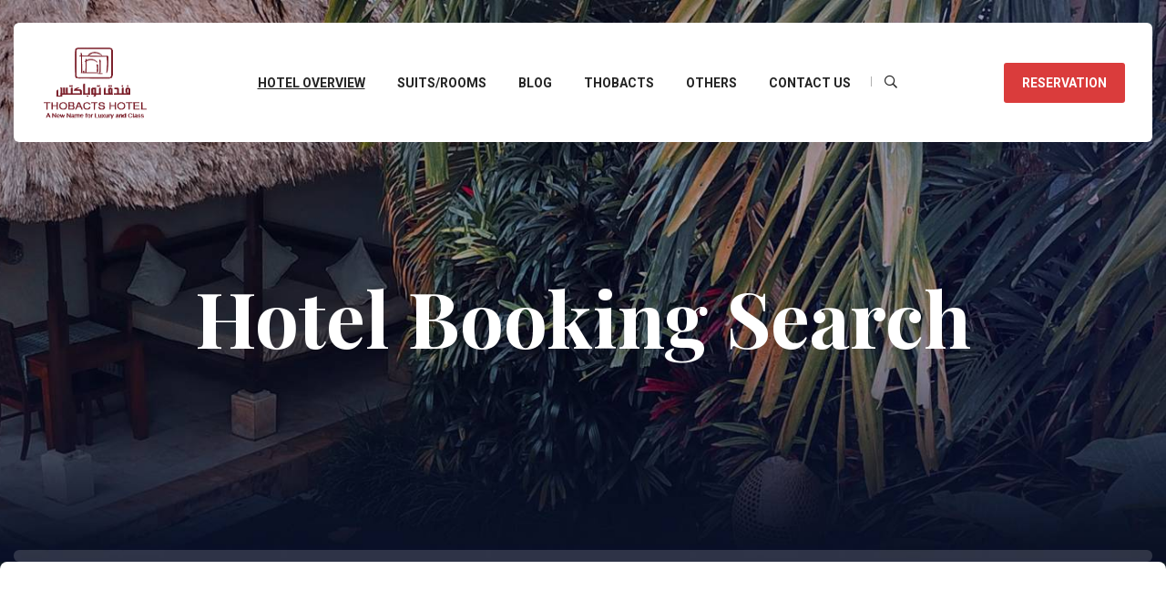

--- FILE ---
content_type: text/html; charset=UTF-8
request_url: https://hotel-thobacts.ly/hotel-search-2/
body_size: 62942
content:
<!DOCTYPE html>
<html lang="en-US" class="no-js no-svg">
<head>
	<meta charset="UTF-8">
	
    <link rel="shortcut icon" href="https://hotel-thobacts.ly/wp-content/themes/bluebell/assets/images/favicon.png" type="image/x-icon">
    <link rel="icon" href="https://hotel-thobacts.ly/wp-content/themes/bluebell/assets/images/favicon.png" type="image/x-icon">
	
    <!-- responsive meta -->
	<meta name="viewport" content="width=device-width, initial-scale=1">
	<!-- For IE -->
    <meta http-equiv="X-UA-Compatible" content="IE=edge">
    <title>Hotel Booking Search &#8211; hotel-thobacts</title>
<meta name='robots' content='max-image-preview:large' />
<link rel='dns-prefetch' href='//fonts.googleapis.com' />
<link rel="alternate" type="application/rss+xml" title="hotel-thobacts &raquo; Feed" href="https://hotel-thobacts.ly/feed/" />
<link rel="alternate" type="application/rss+xml" title="hotel-thobacts &raquo; Comments Feed" href="https://hotel-thobacts.ly/comments/feed/" />
<link rel="alternate" title="oEmbed (JSON)" type="application/json+oembed" href="https://hotel-thobacts.ly/wp-json/oembed/1.0/embed?url=https%3A%2F%2Fhotel-thobacts.ly%2Fhotel-search-2%2F" />
<link rel="alternate" title="oEmbed (XML)" type="text/xml+oembed" href="https://hotel-thobacts.ly/wp-json/oembed/1.0/embed?url=https%3A%2F%2Fhotel-thobacts.ly%2Fhotel-search-2%2F&#038;format=xml" />
<style id='wp-img-auto-sizes-contain-inline-css' type='text/css'>
img:is([sizes=auto i],[sizes^="auto," i]){contain-intrinsic-size:3000px 1500px}
/*# sourceURL=wp-img-auto-sizes-contain-inline-css */
</style>
<link rel='stylesheet' id='formidable-css' href='https://hotel-thobacts.ly/wp-content/plugins/formidable/css/formidableforms.css?ver=812623' type='text/css' media='all' />
<link rel='stylesheet' id='themo-icons-css' href='https://hotel-thobacts.ly/wp-content/plugins/th-widget-pack/assets/icons/icons.css?ver=2.1.14' type='text/css' media='all' />
<link rel='stylesheet' id='thmv-global-css' href='https://hotel-thobacts.ly/wp-content/plugins/th-widget-pack/css/global.css?ver=1647985818' type='text/css' media='all' />
<style id='wp-emoji-styles-inline-css' type='text/css'>

	img.wp-smiley, img.emoji {
		display: inline !important;
		border: none !important;
		box-shadow: none !important;
		height: 1em !important;
		width: 1em !important;
		margin: 0 0.07em !important;
		vertical-align: -0.1em !important;
		background: none !important;
		padding: 0 !important;
	}
/*# sourceURL=wp-emoji-styles-inline-css */
</style>
<link rel='stylesheet' id='wp-block-library-css' href='https://hotel-thobacts.ly/wp-includes/css/dist/block-library/style.min.css?ver=6.9' type='text/css' media='all' />
<style id='wp-block-image-inline-css' type='text/css'>
.wp-block-image>a,.wp-block-image>figure>a{display:inline-block}.wp-block-image img{box-sizing:border-box;height:auto;max-width:100%;vertical-align:bottom}@media not (prefers-reduced-motion){.wp-block-image img.hide{visibility:hidden}.wp-block-image img.show{animation:show-content-image .4s}}.wp-block-image[style*=border-radius] img,.wp-block-image[style*=border-radius]>a{border-radius:inherit}.wp-block-image.has-custom-border img{box-sizing:border-box}.wp-block-image.aligncenter{text-align:center}.wp-block-image.alignfull>a,.wp-block-image.alignwide>a{width:100%}.wp-block-image.alignfull img,.wp-block-image.alignwide img{height:auto;width:100%}.wp-block-image .aligncenter,.wp-block-image .alignleft,.wp-block-image .alignright,.wp-block-image.aligncenter,.wp-block-image.alignleft,.wp-block-image.alignright{display:table}.wp-block-image .aligncenter>figcaption,.wp-block-image .alignleft>figcaption,.wp-block-image .alignright>figcaption,.wp-block-image.aligncenter>figcaption,.wp-block-image.alignleft>figcaption,.wp-block-image.alignright>figcaption{caption-side:bottom;display:table-caption}.wp-block-image .alignleft{float:left;margin:.5em 1em .5em 0}.wp-block-image .alignright{float:right;margin:.5em 0 .5em 1em}.wp-block-image .aligncenter{margin-left:auto;margin-right:auto}.wp-block-image :where(figcaption){margin-bottom:1em;margin-top:.5em}.wp-block-image.is-style-circle-mask img{border-radius:9999px}@supports ((-webkit-mask-image:none) or (mask-image:none)) or (-webkit-mask-image:none){.wp-block-image.is-style-circle-mask img{border-radius:0;-webkit-mask-image:url('data:image/svg+xml;utf8,<svg viewBox="0 0 100 100" xmlns="http://www.w3.org/2000/svg"><circle cx="50" cy="50" r="50"/></svg>');mask-image:url('data:image/svg+xml;utf8,<svg viewBox="0 0 100 100" xmlns="http://www.w3.org/2000/svg"><circle cx="50" cy="50" r="50"/></svg>');mask-mode:alpha;-webkit-mask-position:center;mask-position:center;-webkit-mask-repeat:no-repeat;mask-repeat:no-repeat;-webkit-mask-size:contain;mask-size:contain}}:root :where(.wp-block-image.is-style-rounded img,.wp-block-image .is-style-rounded img){border-radius:9999px}.wp-block-image figure{margin:0}.wp-lightbox-container{display:flex;flex-direction:column;position:relative}.wp-lightbox-container img{cursor:zoom-in}.wp-lightbox-container img:hover+button{opacity:1}.wp-lightbox-container button{align-items:center;backdrop-filter:blur(16px) saturate(180%);background-color:#5a5a5a40;border:none;border-radius:4px;cursor:zoom-in;display:flex;height:20px;justify-content:center;opacity:0;padding:0;position:absolute;right:16px;text-align:center;top:16px;width:20px;z-index:100}@media not (prefers-reduced-motion){.wp-lightbox-container button{transition:opacity .2s ease}}.wp-lightbox-container button:focus-visible{outline:3px auto #5a5a5a40;outline:3px auto -webkit-focus-ring-color;outline-offset:3px}.wp-lightbox-container button:hover{cursor:pointer;opacity:1}.wp-lightbox-container button:focus{opacity:1}.wp-lightbox-container button:focus,.wp-lightbox-container button:hover,.wp-lightbox-container button:not(:hover):not(:active):not(.has-background){background-color:#5a5a5a40;border:none}.wp-lightbox-overlay{box-sizing:border-box;cursor:zoom-out;height:100vh;left:0;overflow:hidden;position:fixed;top:0;visibility:hidden;width:100%;z-index:100000}.wp-lightbox-overlay .close-button{align-items:center;cursor:pointer;display:flex;justify-content:center;min-height:40px;min-width:40px;padding:0;position:absolute;right:calc(env(safe-area-inset-right) + 16px);top:calc(env(safe-area-inset-top) + 16px);z-index:5000000}.wp-lightbox-overlay .close-button:focus,.wp-lightbox-overlay .close-button:hover,.wp-lightbox-overlay .close-button:not(:hover):not(:active):not(.has-background){background:none;border:none}.wp-lightbox-overlay .lightbox-image-container{height:var(--wp--lightbox-container-height);left:50%;overflow:hidden;position:absolute;top:50%;transform:translate(-50%,-50%);transform-origin:top left;width:var(--wp--lightbox-container-width);z-index:9999999999}.wp-lightbox-overlay .wp-block-image{align-items:center;box-sizing:border-box;display:flex;height:100%;justify-content:center;margin:0;position:relative;transform-origin:0 0;width:100%;z-index:3000000}.wp-lightbox-overlay .wp-block-image img{height:var(--wp--lightbox-image-height);min-height:var(--wp--lightbox-image-height);min-width:var(--wp--lightbox-image-width);width:var(--wp--lightbox-image-width)}.wp-lightbox-overlay .wp-block-image figcaption{display:none}.wp-lightbox-overlay button{background:none;border:none}.wp-lightbox-overlay .scrim{background-color:#fff;height:100%;opacity:.9;position:absolute;width:100%;z-index:2000000}.wp-lightbox-overlay.active{visibility:visible}@media not (prefers-reduced-motion){.wp-lightbox-overlay.active{animation:turn-on-visibility .25s both}.wp-lightbox-overlay.active img{animation:turn-on-visibility .35s both}.wp-lightbox-overlay.show-closing-animation:not(.active){animation:turn-off-visibility .35s both}.wp-lightbox-overlay.show-closing-animation:not(.active) img{animation:turn-off-visibility .25s both}.wp-lightbox-overlay.zoom.active{animation:none;opacity:1;visibility:visible}.wp-lightbox-overlay.zoom.active .lightbox-image-container{animation:lightbox-zoom-in .4s}.wp-lightbox-overlay.zoom.active .lightbox-image-container img{animation:none}.wp-lightbox-overlay.zoom.active .scrim{animation:turn-on-visibility .4s forwards}.wp-lightbox-overlay.zoom.show-closing-animation:not(.active){animation:none}.wp-lightbox-overlay.zoom.show-closing-animation:not(.active) .lightbox-image-container{animation:lightbox-zoom-out .4s}.wp-lightbox-overlay.zoom.show-closing-animation:not(.active) .lightbox-image-container img{animation:none}.wp-lightbox-overlay.zoom.show-closing-animation:not(.active) .scrim{animation:turn-off-visibility .4s forwards}}@keyframes show-content-image{0%{visibility:hidden}99%{visibility:hidden}to{visibility:visible}}@keyframes turn-on-visibility{0%{opacity:0}to{opacity:1}}@keyframes turn-off-visibility{0%{opacity:1;visibility:visible}99%{opacity:0;visibility:visible}to{opacity:0;visibility:hidden}}@keyframes lightbox-zoom-in{0%{transform:translate(calc((-100vw + var(--wp--lightbox-scrollbar-width))/2 + var(--wp--lightbox-initial-left-position)),calc(-50vh + var(--wp--lightbox-initial-top-position))) scale(var(--wp--lightbox-scale))}to{transform:translate(-50%,-50%) scale(1)}}@keyframes lightbox-zoom-out{0%{transform:translate(-50%,-50%) scale(1);visibility:visible}99%{visibility:visible}to{transform:translate(calc((-100vw + var(--wp--lightbox-scrollbar-width))/2 + var(--wp--lightbox-initial-left-position)),calc(-50vh + var(--wp--lightbox-initial-top-position))) scale(var(--wp--lightbox-scale));visibility:hidden}}
/*# sourceURL=https://hotel-thobacts.ly/wp-includes/blocks/image/style.min.css */
</style>
<style id='wp-block-image-theme-inline-css' type='text/css'>
:root :where(.wp-block-image figcaption){color:#555;font-size:13px;text-align:center}.is-dark-theme :root :where(.wp-block-image figcaption){color:#ffffffa6}.wp-block-image{margin:0 0 1em}
/*# sourceURL=https://hotel-thobacts.ly/wp-includes/blocks/image/theme.min.css */
</style>
<style id='global-styles-inline-css' type='text/css'>
:root{--wp--preset--aspect-ratio--square: 1;--wp--preset--aspect-ratio--4-3: 4/3;--wp--preset--aspect-ratio--3-4: 3/4;--wp--preset--aspect-ratio--3-2: 3/2;--wp--preset--aspect-ratio--2-3: 2/3;--wp--preset--aspect-ratio--16-9: 16/9;--wp--preset--aspect-ratio--9-16: 9/16;--wp--preset--color--black: #000000;--wp--preset--color--cyan-bluish-gray: #abb8c3;--wp--preset--color--white: #ffffff;--wp--preset--color--pale-pink: #f78da7;--wp--preset--color--vivid-red: #cf2e2e;--wp--preset--color--luminous-vivid-orange: #ff6900;--wp--preset--color--luminous-vivid-amber: #fcb900;--wp--preset--color--light-green-cyan: #7bdcb5;--wp--preset--color--vivid-green-cyan: #00d084;--wp--preset--color--pale-cyan-blue: #8ed1fc;--wp--preset--color--vivid-cyan-blue: #0693e3;--wp--preset--color--vivid-purple: #9b51e0;--wp--preset--color--strong-yellow: #f7bd00;--wp--preset--color--strong-white: #fff;--wp--preset--color--light-black: #242424;--wp--preset--color--very-light-gray: #797979;--wp--preset--color--very-dark-black: #000000;--wp--preset--gradient--vivid-cyan-blue-to-vivid-purple: linear-gradient(135deg,rgb(6,147,227) 0%,rgb(155,81,224) 100%);--wp--preset--gradient--light-green-cyan-to-vivid-green-cyan: linear-gradient(135deg,rgb(122,220,180) 0%,rgb(0,208,130) 100%);--wp--preset--gradient--luminous-vivid-amber-to-luminous-vivid-orange: linear-gradient(135deg,rgb(252,185,0) 0%,rgb(255,105,0) 100%);--wp--preset--gradient--luminous-vivid-orange-to-vivid-red: linear-gradient(135deg,rgb(255,105,0) 0%,rgb(207,46,46) 100%);--wp--preset--gradient--very-light-gray-to-cyan-bluish-gray: linear-gradient(135deg,rgb(238,238,238) 0%,rgb(169,184,195) 100%);--wp--preset--gradient--cool-to-warm-spectrum: linear-gradient(135deg,rgb(74,234,220) 0%,rgb(151,120,209) 20%,rgb(207,42,186) 40%,rgb(238,44,130) 60%,rgb(251,105,98) 80%,rgb(254,248,76) 100%);--wp--preset--gradient--blush-light-purple: linear-gradient(135deg,rgb(255,206,236) 0%,rgb(152,150,240) 100%);--wp--preset--gradient--blush-bordeaux: linear-gradient(135deg,rgb(254,205,165) 0%,rgb(254,45,45) 50%,rgb(107,0,62) 100%);--wp--preset--gradient--luminous-dusk: linear-gradient(135deg,rgb(255,203,112) 0%,rgb(199,81,192) 50%,rgb(65,88,208) 100%);--wp--preset--gradient--pale-ocean: linear-gradient(135deg,rgb(255,245,203) 0%,rgb(182,227,212) 50%,rgb(51,167,181) 100%);--wp--preset--gradient--electric-grass: linear-gradient(135deg,rgb(202,248,128) 0%,rgb(113,206,126) 100%);--wp--preset--gradient--midnight: linear-gradient(135deg,rgb(2,3,129) 0%,rgb(40,116,252) 100%);--wp--preset--font-size--small: 10px;--wp--preset--font-size--medium: 20px;--wp--preset--font-size--large: 24px;--wp--preset--font-size--x-large: 42px;--wp--preset--font-size--normal: 15px;--wp--preset--font-size--huge: 36px;--wp--preset--spacing--20: 0.44rem;--wp--preset--spacing--30: 0.67rem;--wp--preset--spacing--40: 1rem;--wp--preset--spacing--50: 1.5rem;--wp--preset--spacing--60: 2.25rem;--wp--preset--spacing--70: 3.38rem;--wp--preset--spacing--80: 5.06rem;--wp--preset--shadow--natural: 6px 6px 9px rgba(0, 0, 0, 0.2);--wp--preset--shadow--deep: 12px 12px 50px rgba(0, 0, 0, 0.4);--wp--preset--shadow--sharp: 6px 6px 0px rgba(0, 0, 0, 0.2);--wp--preset--shadow--outlined: 6px 6px 0px -3px rgb(255, 255, 255), 6px 6px rgb(0, 0, 0);--wp--preset--shadow--crisp: 6px 6px 0px rgb(0, 0, 0);}:where(.is-layout-flex){gap: 0.5em;}:where(.is-layout-grid){gap: 0.5em;}body .is-layout-flex{display: flex;}.is-layout-flex{flex-wrap: wrap;align-items: center;}.is-layout-flex > :is(*, div){margin: 0;}body .is-layout-grid{display: grid;}.is-layout-grid > :is(*, div){margin: 0;}:where(.wp-block-columns.is-layout-flex){gap: 2em;}:where(.wp-block-columns.is-layout-grid){gap: 2em;}:where(.wp-block-post-template.is-layout-flex){gap: 1.25em;}:where(.wp-block-post-template.is-layout-grid){gap: 1.25em;}.has-black-color{color: var(--wp--preset--color--black) !important;}.has-cyan-bluish-gray-color{color: var(--wp--preset--color--cyan-bluish-gray) !important;}.has-white-color{color: var(--wp--preset--color--white) !important;}.has-pale-pink-color{color: var(--wp--preset--color--pale-pink) !important;}.has-vivid-red-color{color: var(--wp--preset--color--vivid-red) !important;}.has-luminous-vivid-orange-color{color: var(--wp--preset--color--luminous-vivid-orange) !important;}.has-luminous-vivid-amber-color{color: var(--wp--preset--color--luminous-vivid-amber) !important;}.has-light-green-cyan-color{color: var(--wp--preset--color--light-green-cyan) !important;}.has-vivid-green-cyan-color{color: var(--wp--preset--color--vivid-green-cyan) !important;}.has-pale-cyan-blue-color{color: var(--wp--preset--color--pale-cyan-blue) !important;}.has-vivid-cyan-blue-color{color: var(--wp--preset--color--vivid-cyan-blue) !important;}.has-vivid-purple-color{color: var(--wp--preset--color--vivid-purple) !important;}.has-black-background-color{background-color: var(--wp--preset--color--black) !important;}.has-cyan-bluish-gray-background-color{background-color: var(--wp--preset--color--cyan-bluish-gray) !important;}.has-white-background-color{background-color: var(--wp--preset--color--white) !important;}.has-pale-pink-background-color{background-color: var(--wp--preset--color--pale-pink) !important;}.has-vivid-red-background-color{background-color: var(--wp--preset--color--vivid-red) !important;}.has-luminous-vivid-orange-background-color{background-color: var(--wp--preset--color--luminous-vivid-orange) !important;}.has-luminous-vivid-amber-background-color{background-color: var(--wp--preset--color--luminous-vivid-amber) !important;}.has-light-green-cyan-background-color{background-color: var(--wp--preset--color--light-green-cyan) !important;}.has-vivid-green-cyan-background-color{background-color: var(--wp--preset--color--vivid-green-cyan) !important;}.has-pale-cyan-blue-background-color{background-color: var(--wp--preset--color--pale-cyan-blue) !important;}.has-vivid-cyan-blue-background-color{background-color: var(--wp--preset--color--vivid-cyan-blue) !important;}.has-vivid-purple-background-color{background-color: var(--wp--preset--color--vivid-purple) !important;}.has-black-border-color{border-color: var(--wp--preset--color--black) !important;}.has-cyan-bluish-gray-border-color{border-color: var(--wp--preset--color--cyan-bluish-gray) !important;}.has-white-border-color{border-color: var(--wp--preset--color--white) !important;}.has-pale-pink-border-color{border-color: var(--wp--preset--color--pale-pink) !important;}.has-vivid-red-border-color{border-color: var(--wp--preset--color--vivid-red) !important;}.has-luminous-vivid-orange-border-color{border-color: var(--wp--preset--color--luminous-vivid-orange) !important;}.has-luminous-vivid-amber-border-color{border-color: var(--wp--preset--color--luminous-vivid-amber) !important;}.has-light-green-cyan-border-color{border-color: var(--wp--preset--color--light-green-cyan) !important;}.has-vivid-green-cyan-border-color{border-color: var(--wp--preset--color--vivid-green-cyan) !important;}.has-pale-cyan-blue-border-color{border-color: var(--wp--preset--color--pale-cyan-blue) !important;}.has-vivid-cyan-blue-border-color{border-color: var(--wp--preset--color--vivid-cyan-blue) !important;}.has-vivid-purple-border-color{border-color: var(--wp--preset--color--vivid-purple) !important;}.has-vivid-cyan-blue-to-vivid-purple-gradient-background{background: var(--wp--preset--gradient--vivid-cyan-blue-to-vivid-purple) !important;}.has-light-green-cyan-to-vivid-green-cyan-gradient-background{background: var(--wp--preset--gradient--light-green-cyan-to-vivid-green-cyan) !important;}.has-luminous-vivid-amber-to-luminous-vivid-orange-gradient-background{background: var(--wp--preset--gradient--luminous-vivid-amber-to-luminous-vivid-orange) !important;}.has-luminous-vivid-orange-to-vivid-red-gradient-background{background: var(--wp--preset--gradient--luminous-vivid-orange-to-vivid-red) !important;}.has-very-light-gray-to-cyan-bluish-gray-gradient-background{background: var(--wp--preset--gradient--very-light-gray-to-cyan-bluish-gray) !important;}.has-cool-to-warm-spectrum-gradient-background{background: var(--wp--preset--gradient--cool-to-warm-spectrum) !important;}.has-blush-light-purple-gradient-background{background: var(--wp--preset--gradient--blush-light-purple) !important;}.has-blush-bordeaux-gradient-background{background: var(--wp--preset--gradient--blush-bordeaux) !important;}.has-luminous-dusk-gradient-background{background: var(--wp--preset--gradient--luminous-dusk) !important;}.has-pale-ocean-gradient-background{background: var(--wp--preset--gradient--pale-ocean) !important;}.has-electric-grass-gradient-background{background: var(--wp--preset--gradient--electric-grass) !important;}.has-midnight-gradient-background{background: var(--wp--preset--gradient--midnight) !important;}.has-small-font-size{font-size: var(--wp--preset--font-size--small) !important;}.has-medium-font-size{font-size: var(--wp--preset--font-size--medium) !important;}.has-large-font-size{font-size: var(--wp--preset--font-size--large) !important;}.has-x-large-font-size{font-size: var(--wp--preset--font-size--x-large) !important;}
/*# sourceURL=global-styles-inline-css */
</style>

<style id='classic-theme-styles-inline-css' type='text/css'>
/*! This file is auto-generated */
.wp-block-button__link{color:#fff;background-color:#32373c;border-radius:9999px;box-shadow:none;text-decoration:none;padding:calc(.667em + 2px) calc(1.333em + 2px);font-size:1.125em}.wp-block-file__button{background:#32373c;color:#fff;text-decoration:none}
/*# sourceURL=/wp-includes/css/classic-themes.min.css */
</style>
<link rel='stylesheet' id='contact-form-7-css' href='https://hotel-thobacts.ly/wp-content/plugins/contact-form-7/includes/css/styles.css?ver=5.8' type='text/css' media='all' />
<link rel='stylesheet' id='mphb-kbwood-datepick-css-css' href='https://hotel-thobacts.ly/wp-content/plugins/motopress-hotel-booking/vendors/kbwood/datepick/jquery.datepick.css?ver=4.1.1' type='text/css' media='all' />
<link rel='stylesheet' id='mphb-css' href='https://hotel-thobacts.ly/wp-content/plugins/motopress-hotel-booking/assets/css/mphb.min.css?ver=4.1.1' type='text/css' media='all' />
<link rel='stylesheet' id='thhf-style-css' href='https://hotel-thobacts.ly/wp-content/plugins/th-widget-pack/header-footer/assets/css/header-footer-elementor.css?ver=2.1.14' type='text/css' media='all' />
<link rel='stylesheet' id='elementor-icons-css' href='https://hotel-thobacts.ly/wp-content/plugins/elementor/assets/lib/eicons/css/elementor-icons.min.css?ver=5.21.0' type='text/css' media='all' />
<link rel='stylesheet' id='elementor-frontend-css' href='https://hotel-thobacts.ly/wp-content/plugins/elementor/assets/css/frontend-lite.min.css?ver=3.15.2' type='text/css' media='all' />
<link rel='stylesheet' id='swiper-css' href='https://hotel-thobacts.ly/wp-content/plugins/elementor/assets/lib/swiper/css/swiper.min.css?ver=5.3.6' type='text/css' media='all' />
<link rel='stylesheet' id='elementor-post-2-css' href='https://hotel-thobacts.ly/wp-content/uploads/elementor/css/post-2.css?ver=1691821084' type='text/css' media='all' />
<link rel='stylesheet' id='bluebell-minified-style-css' href='https://hotel-thobacts.ly/wp-content/themes/bluebell/style.css?ver=6.9' type='text/css' media='all' />
<link rel='stylesheet' id='bootstrap-css' href='https://hotel-thobacts.ly/wp-content/themes/bluebell/assets/css/bootstrap.css?ver=6.9' type='text/css' media='all' />
<link rel='stylesheet' id='bluebell-fontawesome-css' href='https://hotel-thobacts.ly/wp-content/themes/bluebell/assets/css/fontawesome-all.css?ver=6.9' type='text/css' media='all' />
<link rel='stylesheet' id='animate-css' href='https://hotel-thobacts.ly/wp-content/themes/bluebell/assets/css/animate.css?ver=6.9' type='text/css' media='all' />
<link rel='stylesheet' id='custom-animate-css' href='https://hotel-thobacts.ly/wp-content/themes/bluebell/assets/css/custom-animate.css?ver=6.9' type='text/css' media='all' />
<link rel='stylesheet' id='jquery-ui-css' href='https://hotel-thobacts.ly/wp-content/themes/bluebell/assets/css/jquery-ui.css?ver=6.9' type='text/css' media='all' />
<link rel='stylesheet' id='nice-select-css' href='https://hotel-thobacts.ly/wp-content/themes/bluebell/assets/css/nice-select.css?ver=6.9' type='text/css' media='all' />
<link rel='stylesheet' id='flaticon-css' href='https://hotel-thobacts.ly/wp-content/themes/bluebell/assets/css/flaticon.css?ver=6.9' type='text/css' media='all' />
<link rel='stylesheet' id='owl-css' href='https://hotel-thobacts.ly/wp-content/themes/bluebell/assets/css/owl.css?ver=6.9' type='text/css' media='all' />
<link rel='stylesheet' id='jquery-fancybox-css' href='https://hotel-thobacts.ly/wp-content/themes/bluebell/assets/css/jquery.fancybox.min.css?ver=6.9' type='text/css' media='all' />
<link rel='stylesheet' id='scrollbar-css' href='https://hotel-thobacts.ly/wp-content/themes/bluebell/assets/css/scrollbar.css?ver=6.9' type='text/css' media='all' />
<link rel='stylesheet' id='bluebell-swiper-css' href='https://hotel-thobacts.ly/wp-content/themes/bluebell/assets/css/swiper.min.css?ver=6.9' type='text/css' media='all' />
<link rel='stylesheet' id='rtl-css' href='https://hotel-thobacts.ly/wp-content/themes/bluebell/assets/css/rtl.css?ver=6.9' type='text/css' media='all' />
<link rel='stylesheet' id='elpath-css' href='https://hotel-thobacts.ly/wp-content/themes/bluebell/assets/css/elpath.css?ver=6.9' type='text/css' media='all' />
<link rel='stylesheet' id='bluebell-main-css' href='https://hotel-thobacts.ly/wp-content/themes/bluebell-child/style.css?ver=6.9' type='text/css' media='all' />
<link rel='stylesheet' id='bluebell-main-style-css' href='https://hotel-thobacts.ly/wp-content/themes/bluebell/assets/css/style.css?ver=6.9' type='text/css' media='all' />
<link rel='stylesheet' id='bluebell-custom-css' href='https://hotel-thobacts.ly/wp-content/themes/bluebell/assets/css/custom.css?ver=6.9' type='text/css' media='all' />
<link rel='stylesheet' id='bluebell-responsive-css' href='https://hotel-thobacts.ly/wp-content/themes/bluebell/assets/css/responsive.css?ver=6.9' type='text/css' media='all' />
<link rel='stylesheet' id='bluebell-color-css' href='https://hotel-thobacts.ly/wp-content/themes/bluebell/assets/css/color.css?ver=6.9' type='text/css' media='all' />
<link rel='stylesheet' id='bluebell-theme-fonts-css' href='https://fonts.googleapis.com/css?family=Playfair+Display%3Awght%40400%2C700%2C800%26display%3Dswap%7CRoboto%3Awght%40400%2C700%26display%3Dswap%7CPoppins%3Awght%40400%2C500%2C600%2C700%26display%3Dswap&#038;subset=latin%2Clatin-ext' type='text/css' media='all' />
<link rel='stylesheet' id='font-awesome-css' href='https://hotel-thobacts.ly/wp-content/plugins/elementor/assets/lib/font-awesome/css/font-awesome.min.css?ver=4.7.0' type='text/css' media='all' />
<link rel='stylesheet' id='google-fonts-1-css' href='https://fonts.googleapis.com/css?family=Roboto%3A100%2C100italic%2C200%2C200italic%2C300%2C300italic%2C400%2C400italic%2C500%2C500italic%2C600%2C600italic%2C700%2C700italic%2C800%2C800italic%2C900%2C900italic%7CRoboto+Slab%3A100%2C100italic%2C200%2C200italic%2C300%2C300italic%2C400%2C400italic%2C500%2C500italic%2C600%2C600italic%2C700%2C700italic%2C800%2C800italic%2C900%2C900italic&#038;display=auto&#038;ver=6.9' type='text/css' media='all' />
<link rel="preconnect" href="https://fonts.gstatic.com/" crossorigin><script type="text/javascript" id="jquery-core-js-extra">
/* <![CDATA[ */
var bluebell_data = {"ajaxurl":"https://hotel-thobacts.ly/wp-admin/admin-ajax.php","nonce":"4b4d4d4fd7"};
//# sourceURL=jquery-core-js-extra
/* ]]> */
</script>
<script type="text/javascript" src="https://hotel-thobacts.ly/wp-includes/js/jquery/jquery.min.js?ver=3.7.1" id="jquery-core-js"></script>
<script type="text/javascript" src="https://hotel-thobacts.ly/wp-includes/js/jquery/jquery-migrate.min.js?ver=3.4.1" id="jquery-migrate-js"></script>
<link rel="https://api.w.org/" href="https://hotel-thobacts.ly/wp-json/" /><link rel="alternate" title="JSON" type="application/json" href="https://hotel-thobacts.ly/wp-json/wp/v2/pages/1230" /><link rel="EditURI" type="application/rsd+xml" title="RSD" href="https://hotel-thobacts.ly/xmlrpc.php?rsd" />
<meta name="generator" content="WordPress 6.9" />
<link rel="canonical" href="https://hotel-thobacts.ly/hotel-search-2/" />
<link rel='shortlink' href='https://hotel-thobacts.ly/?p=1230' />
<meta name="generator" content="Elementor 3.15.2; features: e_dom_optimization, e_optimized_assets_loading, e_optimized_css_loading, additional_custom_breakpoints; settings: css_print_method-external, google_font-enabled, font_display-auto">
<link rel="icon" href="https://hotel-thobacts.ly/wp-content/uploads/2022/03/c34303b3-b65d-4923-89aa-a92ced52acba-60x59.jpg" sizes="32x32" />
<link rel="icon" href="https://hotel-thobacts.ly/wp-content/uploads/2022/03/c34303b3-b65d-4923-89aa-a92ced52acba.jpg" sizes="192x192" />
<link rel="apple-touch-icon" href="https://hotel-thobacts.ly/wp-content/uploads/2022/03/c34303b3-b65d-4923-89aa-a92ced52acba-182x183.jpg" />
<meta name="msapplication-TileImage" content="https://hotel-thobacts.ly/wp-content/uploads/2022/03/c34303b3-b65d-4923-89aa-a92ced52acba.jpg" />
		<style type="text/css" id="wp-custom-css">
			/*unos ajustes para la vista en arabe*/
.main-menu .navigation>li>a {
	letter-spacing: 0px !important;
}

.main-header .header-upper .link-btn a {
	letter-spacing: 0px;
}

* {
	letter-spacing: 0px !important;
}

section.room-details-section ul li i {
	margin-left: 30px;
}

.accordion-box.style-three .block .acc-btn.active .icon-outer .icon-minus {
	left: 0px;
}

#trp-floater-ls .trp-with-flags .trp-flag-image {
	margin-left: 5px;
}

.sub-title {
	padding-right: 53px !important;
}

/*unos ajustes para la vista en arabe termina aqui*/

/*para deshabilitar el efecto al button que esta en el banner*/

	.banner-section .video-box {
    position: relative;
    display: flex;
    flex-wrap: wrap;
    align-items: center;
    -webkit-transform: unset;
    -ms-transform: unset;
    transform: unset
     -webkit-transition: unset;
    -o-transition: unset;
     transition: unset; 
    -webkit-transition-delay:unset;
    -o-transition-delay: unset;
     transition-delay: unset;
    -webkit-transform-origin: unset; 
    -ms-transform-origin: unset;
     transform-origin: unset
}

.elementor-widget:not(:last-child) {
	margin-bottom: 0 !important;
}
		</style>
		<style id="kirki-inline-styles"></style></head>


<body class="wp-singular page-template-default page page-id-1230 wp-custom-logo wp-theme-bluebell wp-child-theme-bluebell-child ehf-template-bluebell ehf-stylesheet-bluebell-child menu-layer elementor-default elementor-kit-2"> 


<div class="page-wrapper dark_bg">
    
	
		<div class="pageloader" style="z-index: 999999;">
	      <div class="loader">
	        	<div class="loader-inner semi-circle-spin">
		<div></div>
	</div>
	      </div>	
	</div><!-- Pageloader -->
	
	<!-- Main Header -->
    <header class="main-header header-style-one">

        <!-- Header Upper -->
        <div class="header-upper">
            <div class="auto-container">
                <div class="inner-container">
                    <!--Logo-->
                    <div class="logo-box">
                        <div class="logo">
                        <a href="https://hotel-thobacts.ly/" title="hotel-thobacts"><img src="https://hotel-thobacts.ly/wp-content/uploads/2022/05/thobacts.png" alt="logo" style=" width:120px; height:85px;" /></a>                        </div>
                    </div>
                    <!--Nav Box-->
                    <div class="nav-outer">
                        <!--Mobile Navigation Toggler-->
                        <div class="mobile-nav-toggler"><img src="https://hotel-thobacts.ly/wp-content/themes/bluebell/assets/images/icons/icon-bar.png" alt="Awesome Image"></div>

                        <!-- Main Menu -->
                        <nav class="main-menu navbar-expand-md navbar-light">
                            <div class="collapse navbar-collapse show clearfix" id="navbarSupportedContent">
                                <ul class="navigation">
                                 <li id="menu-item-24" class="menu-item menu-item-type-post_type menu-item-object-page menu-item-home menu-item-24"><a title="Hotel overview" href="https://hotel-thobacts.ly/" class="hvr-underline-from-left1" data-scroll data-options="easing: easeOutQuart">Hotel overview</a></li>
<li id="menu-item-1468" class="menu-item menu-item-type-post_type menu-item-object-page menu-item-1468"><a title="Suits/Rooms" href="https://hotel-thobacts.ly/room-list-style/" class="hvr-underline-from-left1" data-scroll data-options="easing: easeOutQuart">Suits/Rooms</a></li>
<li id="menu-item-1166" class="menu-item menu-item-type-post_type menu-item-object-page menu-item-1166"><a title="Blog" href="https://hotel-thobacts.ly/blog-with-2-column/" class="hvr-underline-from-left1" data-scroll data-options="easing: easeOutQuart">Blog</a></li>
<li id="menu-item-808" class="menu-item menu-item-type-custom menu-item-object-custom menu-item-has-children menu-item-808 dropdown"><a title="Thobacts" href="#" data-toggle="dropdown1" class="hvr-underline-from-left1" aria-expanded="false" data-scroll data-options="easing: easeOutQuart">Thobacts</a>
<ul role="menu" class="submenu">
	<li id="menu-item-946" class="menu-item menu-item-type-post_type menu-item-object-page menu-item-946"><a title="EXPERIENCE" href="https://hotel-thobacts.ly/services-6/">EXPERIENCE</a></li>
	<li id="menu-item-945" class="menu-item menu-item-type-post_type menu-item-object-page menu-item-945"><a title="Eat&#038;Drink" href="https://hotel-thobacts.ly/our-restaurant/">Eat&#038;Drink</a></li>
	<li id="menu-item-2677" class="menu-item menu-item-type-post_type menu-item-object-page menu-item-2677"><a title="Meeting Room" href="https://hotel-thobacts.ly/meeting-room/">Meeting Room</a></li>
	<li id="menu-item-820" class="menu-item menu-item-type-post_type menu-item-object-page menu-item-820"><a title="About Us" href="https://hotel-thobacts.ly/?page_id=809">About Us</a></li>
</ul>
</li>
<li id="menu-item-928" class="menu-item menu-item-type-custom menu-item-object-custom menu-item-has-children menu-item-928 dropdown"><a title="Others" href="#" data-toggle="dropdown1" class="hvr-underline-from-left1" aria-expanded="false" data-scroll data-options="easing: easeOutQuart">Others</a>
<ul role="menu" class="submenu">
	<li id="menu-item-819" class="menu-item menu-item-type-post_type menu-item-object-page menu-item-819"><a title="Our History" href="https://hotel-thobacts.ly/our-history/">Our History</a></li>
	<li id="menu-item-817" class="menu-item menu-item-type-post_type menu-item-object-page menu-item-817"><a title="Testimonials" href="https://hotel-thobacts.ly/testimonials/">Testimonials</a></li>
	<li id="menu-item-818" class="menu-item menu-item-type-post_type menu-item-object-page menu-item-818"><a title="Terms &#038; Conditions" href="https://hotel-thobacts.ly/terms-conditions/">Terms &#038; Conditions</a></li>
</ul>
</li>
<li id="menu-item-1064" class="menu-item menu-item-type-post_type menu-item-object-page menu-item-1064"><a title="CONTACT Us" href="https://hotel-thobacts.ly/contact-us/" class="hvr-underline-from-left1" data-scroll data-options="easing: easeOutQuart">CONTACT Us</a></li>
                            </ul>
                            </div>
                        </nav>
                                                <div class="search-toggler d-none d-xl-block"><i class="far fa-search"></i></div>
                                            </div>
                    <div class="right-column">
                        <div class="navbar-right">
                     	                                <div class="link-btn"><a href="https://hotel-thobacts.ly/?page_id=1062" class="theme-btn btn-style-one">reservation</a></div>
                     	                            </div>
                    </div>                     
                </div>
            </div>
        </div>
        <!--End Header Upper-->

        <!-- Sticky Header  -->
        <div class="sticky-header">
            <div class="header-upper">
                <div class="auto-container">
                    <div class="inner-container">
                        <!--Logo-->
                        <div class="logo-box">
                            <div class="logo">
							<a href="https://hotel-thobacts.ly/" title="hotel-thobacts"><img src="https://hotel-thobacts.ly/wp-content/uploads/2022/05/thobacts.png" alt="logo" style=" width:120px; height:85px;" /></a>                            </div>
                        </div>
                        <!--Nav Box-->
                        <div class="nav-outer">
                            <!--Mobile Navigation Toggler-->
                            <div class="mobile-nav-toggler"><img src="https://hotel-thobacts.ly/wp-content/themes/bluebell/assets/images/icons/icon-bar.png" alt="Awesome Image"></div>
    
                            <!-- Main Menu -->
                            <nav class="main-menu navbar-expand-md navbar-light">
                            </nav>
                            
							                            <div class="search-toggler d-none d-xl-block"><i class="far fa-search"></i></div>
                              						</div>
                        <div class="right-column">
                            <div class="navbar-right">
                                                              <div class="link-btn"><a href="https://hotel-thobacts.ly/?page_id=1062" class="theme-btn btn-style-one">reservation</a></div>
                          	                               </div>
                        </div>                     
                    </div>
                </div>
            </div>
        </div><!-- End Sticky Menu -->

        <!-- Mobile Menu  -->
        <div class="mobile-menu">
            <div class="menu-backdrop"></div>
            <div class="close-btn"><i class="icon far fa-times"></i></div>
            
            <nav class="menu-box">
                <div class="nav-logo">
                <a href="https://hotel-thobacts.ly/" title="hotel-thobacts"><img src="https://hotel-thobacts.ly/wp-content/uploads/2022/05/thobacts.png" alt="logo" style=" width:120px; height:85px;" /></a>                </div>
                <div class="menu-outer"><!--Here Menu Will Come Automatically Via Javascript / Same Menu as in Header--></div>
				<!--Social Links-->
				
                                 <div class="social-links">
					<ul class="clearfix">
												<li><a href="https://www.facebook.com/" style="background-color:rgba(0, 0, 0, 0); color: rgb(255, 255, 255)" target="_blank"><span class="fab fa-facebook"></span></a></li>
												<li><a href="https://www.instagram.com/" style="background-color:rgba(0, 0, 0, 0); color: rgb(255, 255, 255)" target="_blank"><span class="fab fa-instagram"></span></a></li>
												<li><a href="https://www.skype.com/en/" style="background-color:rgba(0, 0, 0, 0); color: rgb(255, 255, 255)" target="_blank"><span class="fab fa-skype"></span></a></li>
											</ul>
                </div>
                            </nav>
        </div><!-- End Mobile Menu -->

        <div class="nav-overlay">
            <div class="cursor"></div>
            <div class="cursor-follower"></div>
        </div>
    </header>
    <!-- End Main Header -->

    <!--Search Popup-->
         <div id="search-popup" class="search-popup">
        <div class="close-search theme-btn"><i class="far fa-times"></i></div>
        <div class="popup-inner">
            <div class="overlay-layer"></div>
            <div class="search-form">
            	
<form method="post" action="https://hotel-thobacts.ly/">
    <div class="form-group">
        <fieldset>
            <input type="search" class="form-control" name="s" value="" placeholder="Search Here" required >
            <input type="submit" value="Search Now!" class="theme-btn">
        </fieldset>
    </div>
</form>
            </div>
        </div>
    </div>
    

		
	
 <!-- Page Title -->
    <section class="page-title" style="background-image: url(https://fastwpdemo.com/newwp/bluebell/wp-content/themes/bluebell/assets/images/main-slider/page-title-6.jpg);">
        <div class="auto-container">
            <div class="text-center">
                <h1>  Hotel Booking Search</h1>
            </div>
        </div>
    </section>
   


<!--Start Blog Page Three-->
<div class="sidebar-page-container light-bg mx-60 border-shape-top border-shape-bottom">
    <div class="auto-container">            
    	<div class="row">
		
        	            <div class="content-side col-xs-12 col-sm-12 col-md-12">
                <div class="news-block-two style-two blog-single-post">
                    <div class="thm-unit-test">
                            
                                                    <p>[hotel_booking]</p>
                                                
                        <div class="clearfix"></div>
                                                

                     
                     </div>
                </div>
            </div>
                    
        </div>
	</div>
</div>
<!-- blog section with pagination -->

	<div class="clearfix"></div>

		<div class="pageloader" style="z-index: 999999;">
	      <div class="loader">
	        	<div class="loader-inner semi-circle-spin">
		<div></div>
	</div>
	      </div>	
	</div><!-- Pageloader -->
	    
  	<!--footer section  -->
    <footer class="main-footer">
        <div class="auto-container">
            <!-- footer gallery -->
                        <div class="footer-gallery">
                <div class="row">
                    
					                    <div class="col-lg-2 col-md-3 col-sm-4 col-xs-6">
                        <div class="image gallery-overlay">
                            <div class="inner-box">
                                <img src="https://hotel-thobacts.ly/wp-content/uploads/2022/05/f205330f-43df-430e-a29f-16bdaf2f14e5.png" alt="Awesome Image">
                                <div class="overlay-box">
                                    <div class="overlay-inner">
                                        <div class="content">
                                            <a href="https://hotel-thobacts.ly/wp-content/uploads/2022/05/f205330f-43df-430e-a29f-16bdaf2f14e5.png" class="lightbox-image link" data-fancybox="gallery"><span class="icon fas fa-eye"></span></a>
                                        </div>
                                    </div>
                                </div>
                            </div>
                        </div>
                    </div>
                                        <div class="col-lg-2 col-md-3 col-sm-4 col-xs-6">
                        <div class="image gallery-overlay">
                            <div class="inner-box">
                                <img src="https://hotel-thobacts.ly/wp-content/uploads/2022/05/0678bd1a-6598-48c1-801a-a00b3b27078b.png" alt="Awesome Image">
                                <div class="overlay-box">
                                    <div class="overlay-inner">
                                        <div class="content">
                                            <a href="https://hotel-thobacts.ly/wp-content/uploads/2022/05/0678bd1a-6598-48c1-801a-a00b3b27078b.png" class="lightbox-image link" data-fancybox="gallery"><span class="icon fas fa-eye"></span></a>
                                        </div>
                                    </div>
                                </div>
                            </div>
                        </div>
                    </div>
                                        <div class="col-lg-2 col-md-3 col-sm-4 col-xs-6">
                        <div class="image gallery-overlay">
                            <div class="inner-box">
                                <img src="https://hotel-thobacts.ly/wp-content/uploads/2022/05/1c0c41f2-dc3c-4210-8238-00f13dfd9b72.png" alt="Awesome Image">
                                <div class="overlay-box">
                                    <div class="overlay-inner">
                                        <div class="content">
                                            <a href="https://hotel-thobacts.ly/wp-content/uploads/2022/05/1c0c41f2-dc3c-4210-8238-00f13dfd9b72.png" class="lightbox-image link" data-fancybox="gallery"><span class="icon fas fa-eye"></span></a>
                                        </div>
                                    </div>
                                </div>
                            </div>
                        </div>
                    </div>
                                        <div class="col-lg-2 col-md-3 col-sm-4 col-xs-6">
                        <div class="image gallery-overlay">
                            <div class="inner-box">
                                <img src="https://hotel-thobacts.ly/wp-content/uploads/2022/05/ef45207a-4607-4c77-a584-3d8416f16d10.png" alt="Awesome Image">
                                <div class="overlay-box">
                                    <div class="overlay-inner">
                                        <div class="content">
                                            <a href="https://hotel-thobacts.ly/wp-content/uploads/2022/05/ef45207a-4607-4c77-a584-3d8416f16d10.png" class="lightbox-image link" data-fancybox="gallery"><span class="icon fas fa-eye"></span></a>
                                        </div>
                                    </div>
                                </div>
                            </div>
                        </div>
                    </div>
                                        <div class="col-lg-2 col-md-3 col-sm-4 col-xs-6">
                        <div class="image gallery-overlay">
                            <div class="inner-box">
                                <img src="https://hotel-thobacts.ly/wp-content/uploads/2022/05/302d8f82-2323-4965-8445-53df03eff14b.png" alt="Awesome Image">
                                <div class="overlay-box">
                                    <div class="overlay-inner">
                                        <div class="content">
                                            <a href="https://hotel-thobacts.ly/wp-content/uploads/2022/05/302d8f82-2323-4965-8445-53df03eff14b.png" class="lightbox-image link" data-fancybox="gallery"><span class="icon fas fa-eye"></span></a>
                                        </div>
                                    </div>
                                </div>
                            </div>
                        </div>
                    </div>
                                        <div class="col-lg-2 col-md-3 col-sm-4 col-xs-6">
                        <div class="image gallery-overlay">
                            <div class="inner-box">
                                <img src="https://hotel-thobacts.ly/wp-content/uploads/2022/05/e1ba3904-9969-4a93-a7bd-bc05ff428128-e1651494580353.png" alt="Awesome Image">
                                <div class="overlay-box">
                                    <div class="overlay-inner">
                                        <div class="content">
                                            <a href="https://hotel-thobacts.ly/wp-content/uploads/2022/05/e1ba3904-9969-4a93-a7bd-bc05ff428128-e1651494580353.png" class="lightbox-image link" data-fancybox="gallery"><span class="icon fas fa-eye"></span></a>
                                        </div>
                                    </div>
                                </div>
                            </div>
                        </div>
                    </div>
                                    </div>
            </div>
			            
            <!--Widgets Section-->
             
            <div class="widgets-section">
                <div class="row clearfix">
                    <div class="col-lg-4 col-md-6 col-sm-12 wow animated fadeInUp"><div id="bluebell_about_company-1" class="footer-widget widget_bluebell_about_company">      		
            <div class="contact-widget">
                                <div class="image"><a href="https://hotel-thobacts.ly/"><img src="https://hotel-thobacts.ly/wp-content/uploads/2022/05/thobacts.png" alt="Awesome Image" /></a></div>
                                <table>
                                       <tr>
                      <td class="lebel">Tel :</td>
                      <td><a href="tel:+218 91 488 6398">+218 91 488 6398</a></td>
                     </tr>
                                                            <tr>
                      <td class="lebel">Email :</td>
                      <td><a href="mailto:reservation@hotel-thobacts.ly">reservation@hotel-thobacts.ly</a></td>
                    </tr>
                                      	                    <tr>
                      <td class="lebel">Location :</td>
                      <td>424 Omar almokhtar Street, Tripoli- Libya </td>
                     </tr>
                                    </table>
            </div>    
            
           
        </div></div><div class="col-lg-4 col-md-6 col-sm-12 wow animated fadeInUp"><div id="nav_menu-1" class="footer-widget widget_nav_menu"><h3 class="widget-title">Quick Links</h3><div class="menu-footer-quick-link-menu-container"><ul id="menu-footer-quick-link-menu" class="menu"><li id="menu-item-933" class="menu-item menu-item-type-post_type menu-item-object-page menu-item-933"><a href="https://hotel-thobacts.ly/?page_id=809">Thobacts</a></li>
<li id="menu-item-2389" class="menu-item menu-item-type-custom menu-item-object-custom menu-item-2389"><a href="https://www.facebook.com/ThobactsHotel"><i class="fa fa-facebook"></i> facebook</a></li>
</ul></div></div></div><div class="col-lg-4 col-md-6 col-sm-12 wow animated fadeInUp"><div id="bluebell_subscribe_us-1" class="footer-widget widget_bluebell_subscribe_us">      		
			<!--Start Single Sidebar Box-->
            <div class="newsletter-widget">    
                <h3 class="widget-title">Sign up for our newsletter to receive  special offers, news and events.</h3>                 
                <div class="widget-content">
                    <div class="newsletter-form">
                        <div class="ajax-sub-form">
                            <script>(function() {
	window.mc4wp = window.mc4wp || {
		listeners: [],
		forms: {
			on: function(evt, cb) {
				window.mc4wp.listeners.push(
					{
						event   : evt,
						callback: cb
					}
				);
			}
		}
	}
})();
</script><!-- Mailchimp for WordPress v4.9.6 - https://wordpress.org/plugins/mailchimp-for-wp/ --><form id="mc4wp-form-1" class="mc4wp-form mc4wp-form-932" method="post" data-id="932" data-name="" ><div class="mc4wp-form-fields"><div class="form-group">
  <input type="email" placeholder="Enter your email address" id="subscription-email">
  <button type="submit" class="theme-btn"><i class="fas fa-arrow-right"></i> </button>
  <label class="subscription-label" for="subscription-email"></label>
</div></div><label style="display: none !important;">Leave this field empty if you're human: <input type="text" name="_mc4wp_honeypot" value="" tabindex="-1" autocomplete="off" /></label><input type="hidden" name="_mc4wp_timestamp" value="1768648461" /><input type="hidden" name="_mc4wp_form_id" value="932" /><input type="hidden" name="_mc4wp_form_element_id" value="mc4wp-form-1" /><div class="mc4wp-response"></div></form><!-- / Mailchimp for WordPress Plugin -->                        </div>
                    </div>
                </div>
            </div>
            
        </div></div><div class="col-lg-4 col-md-6 col-sm-12 wow animated fadeInUp"><div id="block-5" class="footer-widget widget_block widget_media_image">
<figure class="wp-block-image size-full"><img loading="lazy" decoding="async" width="240" height="193" src="https://hotel-thobacts.ly/wp-content/uploads/2022/05/thobacts.png" alt="" class="wp-image-2657" srcset="https://hotel-thobacts.ly/wp-content/uploads/2022/05/thobacts.png 240w, https://hotel-thobacts.ly/wp-content/uploads/2022/05/thobacts-15x12.png 15w" sizes="auto, (max-width: 240px) 100vw, 240px" /></figure>
</div></div>                </div>
            </div>
                    </div>

        <div class="auto-container">
       		 <div class="boder-bottom-four"></div>
        </div>
        
        <!-- Footer Bottom -->
        <div class="footer-bottom">
            <div class="auto-container">
                <div class="wrapper-box">
                    <div class="copyright text-center">
                        <div class="text">© 2022 Copyright: made by DMI information technology (Marwan Kriem) , All Rights Reserved</div>
                    </div>
                </div>
            </div>
        </div>
        
    </footer>
	<!--End pagewrapper-->

</div>
<!--End Page Wrapper-->

<!--Scroll to top-->
<div class="scroll-to-top"><a href="# " class="back-to-top " data-wow-duration="1.0s " data-wow-delay="1.0s "><i class="fas fa-arrow-up"></i></a></div>

<script type="speculationrules">
{"prefetch":[{"source":"document","where":{"and":[{"href_matches":"/*"},{"not":{"href_matches":["/wp-*.php","/wp-admin/*","/wp-content/uploads/*","/wp-content/*","/wp-content/plugins/*","/wp-content/themes/bluebell-child/*","/wp-content/themes/bluebell/*","/*\\?(.+)"]}},{"not":{"selector_matches":"a[rel~=\"nofollow\"]"}},{"not":{"selector_matches":".no-prefetch, .no-prefetch a"}}]},"eagerness":"conservative"}]}
</script>
<script>(function() {function maybePrefixUrlField () {
  const value = this.value.trim()
  if (value !== '' && value.indexOf('http') !== 0) {
    this.value = 'http://' + value
  }
}

const urlFields = document.querySelectorAll('.mc4wp-form input[type="url"]')
for (let j = 0; j < urlFields.length; j++) {
  urlFields[j].addEventListener('blur', maybePrefixUrlField)
}
})();</script><script type="text/javascript" src="https://hotel-thobacts.ly/wp-content/plugins/contact-form-7/includes/swv/js/index.js?ver=5.8" id="swv-js"></script>
<script type="text/javascript" id="contact-form-7-js-extra">
/* <![CDATA[ */
var wpcf7 = {"api":{"root":"https://hotel-thobacts.ly/wp-json/","namespace":"contact-form-7/v1"}};
//# sourceURL=contact-form-7-js-extra
/* ]]> */
</script>
<script type="text/javascript" src="https://hotel-thobacts.ly/wp-content/plugins/contact-form-7/includes/js/index.js?ver=5.8" id="contact-form-7-js"></script>
<script type="text/javascript" src="https://hotel-thobacts.ly/wp-content/plugins/motopress-hotel-booking/vendors/canjs/can.custom.min.js?ver=4.1.1" id="mphb-canjs-js"></script>
<script type="text/javascript" src="https://hotel-thobacts.ly/wp-content/plugins/motopress-hotel-booking/vendors/kbwood/datepick/jquery.plugin.min.js?ver=4.1.1" id="mphb-kbwood-plugin-js"></script>
<script type="text/javascript" src="https://hotel-thobacts.ly/wp-content/plugins/motopress-hotel-booking/vendors/kbwood/datepick/jquery.datepick.min.js?ver=4.1.1" id="mphb-kbwood-datepick-js"></script>
<script type="text/javascript" id="mphb-js-extra">
/* <![CDATA[ */
var MPHB = {"_data":{"settings":{"currency":{"code":"USD","price_format":"\u003Cspan class=\"mphb-currency\"\u003E&#36;\u003C/span\u003E%s","decimals":2,"decimal_separator":".","thousand_separator":","},"siteName":"hotel-thobacts","currentLanguage":"en","firstDay":1,"numberOfMonthCalendar":2,"numberOfMonthDatepicker":2,"dateFormat":"dd/mm/yyyy","dateTransferFormat":"yyyy-mm-dd","useBilling":false,"useCoupons":false,"datepickerClass":"","countryRequired":true,"fullAddressRequired":false,"isDirectBooking":false},"today":"2026-01-17","ajaxUrl":"https://hotel-thobacts.ly/wp-admin/admin-ajax.php","nonces":{"mphb_create_stripe_payment_intent":"e0e07c78e9","mphb_update_checkout_info":"5fc598d2bb","mphb_update_rate_prices":"f9bf0c4117","mphb_get_billing_fields":"2e26eb0b90","mphb_apply_coupon":"0b56eb6418","mphb_get_free_accommodations_amount":"506adedc2f"},"roomTypesData":[],"translations":{"errorHasOccured":"An error has occurred, please try again later.","booked":"Booked","buffer":"Buffer time.","pending":"Pending","available":"Available","notAvailable":"Not available","earlierMinAdvance":"This is earlier than allowed by our advance reservation rules.","laterMaxAdvance":"This is later than allowed by our advance reservation rules.","notStayIn":"Not stay-in","notCheckIn":"Not check-in","notCheckOut":"Not check-out","past":"Day in the past","checkInDate":"Check-in date","lessThanMinDaysStay":"Less than min days stay","moreThanMaxDaysStay":"More than max days stay","laterThanMaxDate":"Later than max date for current check-in date","rules":"Rules:","tokenizationFailure":"Tokenisation failed: %s","roomsAddedToReservation_singular":"%1$d &times; &ldquo;%2$s&rdquo; has been added to your reservation.","roomsAddedToReservation_plural":"%1$d &times; &ldquo;%2$s&rdquo; have been added to your reservation.","countRoomsSelected_singular":"%s accommodation selected.","countRoomsSelected_plural":"%s accommodations selected.","emptyCouponCode":"Coupon code is empty.","checkInNotValid":"Check-in date is not valid.","checkOutNotValid":"Check-out date is not valid."},"page":{"isCheckoutPage":false,"isSingleRoomTypePage":false,"isSearchResultsPage":false,"isCreateBookingPage":false},"rules":{"reservationRules":{"check_in_days":[{"season_ids":[0],"room_type_ids":[0],"check_in_days":[0,1,2,3,4,5,6]}],"check_out_days":[{"season_ids":[0],"room_type_ids":[0],"check_out_days":[0,1,2,3,4,5,6]}],"min_stay_length":[{"season_ids":[0],"room_type_ids":[0],"min_stay_length":1}],"max_stay_length":[{"season_ids":[0],"room_type_ids":[0],"max_stay_length":0}],"min_advance_reservation":[{"season_ids":[0],"room_type_ids":[0],"min_advance_reservation":0}],"max_advance_reservation":[{"season_ids":[0],"room_type_ids":[0],"max_advance_reservation":0}]},"dates":[],"blockedTypes":[],"bufferRules":[{"season_ids":[0],"room_type_ids":[0],"buffer_days":0}]},"gateways":[],"seasons":[],"roomTypeId":0,"allRoomTypeIds":[]}};
//# sourceURL=mphb-js-extra
/* ]]> */
</script>
<script type="text/javascript" src="https://hotel-thobacts.ly/wp-content/plugins/motopress-hotel-booking/assets/js/public/mphb.min.js?ver=4.1.1" id="mphb-js"></script>
<script type="text/javascript" src="https://hotel-thobacts.ly/wp-includes/js/jquery/ui/core.min.js?ver=1.13.3" id="jquery-ui-core-js"></script>
<script type="text/javascript" src="https://hotel-thobacts.ly/wp-content/themes/bluebell/assets/js/bootstrap.bundle.min.js?ver=2.1.2" id="bootstrap-bundle-js"></script>
<script type="text/javascript" src="https://hotel-thobacts.ly/wp-content/themes/bluebell/assets/js/jquery.fancybox.js?ver=2.1.2" id="jquery-fancybox-js"></script>
<script type="text/javascript" src="https://hotel-thobacts.ly/wp-content/themes/bluebell/assets/js/isotope.js?ver=2.1.2" id="isotope-js"></script>
<script type="text/javascript" src="https://hotel-thobacts.ly/wp-content/themes/bluebell/assets/js/owl.js?ver=2.1.2" id="owl-js"></script>
<script type="text/javascript" src="https://hotel-thobacts.ly/wp-content/themes/bluebell/assets/js/appear.js?ver=2.1.2" id="appear-js"></script>
<script type="text/javascript" src="https://hotel-thobacts.ly/wp-content/themes/bluebell/assets/js/jquery.countdown.js?ver=2.1.2" id="jquery-countdown-js"></script>
<script type="text/javascript" src="https://hotel-thobacts.ly/wp-content/themes/bluebell/assets/js/wow.js?ver=2.1.2" id="wow-js"></script>
<script type="text/javascript" src="https://hotel-thobacts.ly/wp-content/themes/bluebell/assets/js/scrollbar.js?ver=2.1.2" id="scrollbar-js"></script>
<script type="text/javascript" src="https://hotel-thobacts.ly/wp-content/themes/bluebell/assets/js/TweenMax.min.js?ver=2.1.2" id="tweenmax-js"></script>
<script type="text/javascript" src="https://hotel-thobacts.ly/wp-content/themes/bluebell/assets/js/swiper.min.js?ver=2.1.2" id="bluebell-swiper-js"></script>
<script type="text/javascript" src="https://hotel-thobacts.ly/wp-content/themes/bluebell/assets/js/jquery.ajaxchimp.min.js?ver=2.1.2" id="jquery-ajaxchimp-js"></script>
<script type="text/javascript" src="https://hotel-thobacts.ly/wp-content/themes/bluebell/assets/js/parallax-scroll.js?ver=2.1.2" id="parallax-js"></script>
<script type="text/javascript" src="https://hotel-thobacts.ly/wp-content/themes/bluebell/assets/js/jquery-ui.js?ver=2.1.2" id="jquery-ui-js"></script>
<script type="text/javascript" src="https://hotel-thobacts.ly/wp-content/themes/bluebell/assets/js/jquery.nice-select.min.js?ver=2.1.2" id="bluebell-nice-select-js"></script>
<script type="text/javascript" src="https://hotel-thobacts.ly/wp-content/themes/bluebell/assets/js/script.js?ver=6.9" id="bluebell-main-script-js"></script>
<script type="text/javascript" src="https://hotel-thobacts.ly/wp-includes/js/comment-reply.min.js?ver=6.9" id="comment-reply-js" async="async" data-wp-strategy="async" fetchpriority="low"></script>
<script type="text/javascript" src="https://hotel-thobacts.ly/wp-content/plugins/th-widget-pack/js/themo-foot.js?ver=2.1.14" id="themo-js-foot-js"></script>
<script type="text/javascript" defer src="https://hotel-thobacts.ly/wp-content/plugins/mailchimp-for-wp/assets/js/forms.js?ver=4.9.6" id="mc4wp-forms-api-js"></script>
<script id="wp-emoji-settings" type="application/json">
{"baseUrl":"https://s.w.org/images/core/emoji/17.0.2/72x72/","ext":".png","svgUrl":"https://s.w.org/images/core/emoji/17.0.2/svg/","svgExt":".svg","source":{"concatemoji":"https://hotel-thobacts.ly/wp-includes/js/wp-emoji-release.min.js?ver=6.9"}}
</script>
<script type="module">
/* <![CDATA[ */
/*! This file is auto-generated */
const a=JSON.parse(document.getElementById("wp-emoji-settings").textContent),o=(window._wpemojiSettings=a,"wpEmojiSettingsSupports"),s=["flag","emoji"];function i(e){try{var t={supportTests:e,timestamp:(new Date).valueOf()};sessionStorage.setItem(o,JSON.stringify(t))}catch(e){}}function c(e,t,n){e.clearRect(0,0,e.canvas.width,e.canvas.height),e.fillText(t,0,0);t=new Uint32Array(e.getImageData(0,0,e.canvas.width,e.canvas.height).data);e.clearRect(0,0,e.canvas.width,e.canvas.height),e.fillText(n,0,0);const a=new Uint32Array(e.getImageData(0,0,e.canvas.width,e.canvas.height).data);return t.every((e,t)=>e===a[t])}function p(e,t){e.clearRect(0,0,e.canvas.width,e.canvas.height),e.fillText(t,0,0);var n=e.getImageData(16,16,1,1);for(let e=0;e<n.data.length;e++)if(0!==n.data[e])return!1;return!0}function u(e,t,n,a){switch(t){case"flag":return n(e,"\ud83c\udff3\ufe0f\u200d\u26a7\ufe0f","\ud83c\udff3\ufe0f\u200b\u26a7\ufe0f")?!1:!n(e,"\ud83c\udde8\ud83c\uddf6","\ud83c\udde8\u200b\ud83c\uddf6")&&!n(e,"\ud83c\udff4\udb40\udc67\udb40\udc62\udb40\udc65\udb40\udc6e\udb40\udc67\udb40\udc7f","\ud83c\udff4\u200b\udb40\udc67\u200b\udb40\udc62\u200b\udb40\udc65\u200b\udb40\udc6e\u200b\udb40\udc67\u200b\udb40\udc7f");case"emoji":return!a(e,"\ud83e\u1fac8")}return!1}function f(e,t,n,a){let r;const o=(r="undefined"!=typeof WorkerGlobalScope&&self instanceof WorkerGlobalScope?new OffscreenCanvas(300,150):document.createElement("canvas")).getContext("2d",{willReadFrequently:!0}),s=(o.textBaseline="top",o.font="600 32px Arial",{});return e.forEach(e=>{s[e]=t(o,e,n,a)}),s}function r(e){var t=document.createElement("script");t.src=e,t.defer=!0,document.head.appendChild(t)}a.supports={everything:!0,everythingExceptFlag:!0},new Promise(t=>{let n=function(){try{var e=JSON.parse(sessionStorage.getItem(o));if("object"==typeof e&&"number"==typeof e.timestamp&&(new Date).valueOf()<e.timestamp+604800&&"object"==typeof e.supportTests)return e.supportTests}catch(e){}return null}();if(!n){if("undefined"!=typeof Worker&&"undefined"!=typeof OffscreenCanvas&&"undefined"!=typeof URL&&URL.createObjectURL&&"undefined"!=typeof Blob)try{var e="postMessage("+f.toString()+"("+[JSON.stringify(s),u.toString(),c.toString(),p.toString()].join(",")+"));",a=new Blob([e],{type:"text/javascript"});const r=new Worker(URL.createObjectURL(a),{name:"wpTestEmojiSupports"});return void(r.onmessage=e=>{i(n=e.data),r.terminate(),t(n)})}catch(e){}i(n=f(s,u,c,p))}t(n)}).then(e=>{for(const n in e)a.supports[n]=e[n],a.supports.everything=a.supports.everything&&a.supports[n],"flag"!==n&&(a.supports.everythingExceptFlag=a.supports.everythingExceptFlag&&a.supports[n]);var t;a.supports.everythingExceptFlag=a.supports.everythingExceptFlag&&!a.supports.flag,a.supports.everything||((t=a.source||{}).concatemoji?r(t.concatemoji):t.wpemoji&&t.twemoji&&(r(t.twemoji),r(t.wpemoji)))});
//# sourceURL=https://hotel-thobacts.ly/wp-includes/js/wp-emoji-loader.min.js
/* ]]> */
</script>
</body>
</html>


--- FILE ---
content_type: text/css
request_url: https://hotel-thobacts.ly/wp-content/themes/bluebell/assets/css/flaticon.css?ver=6.9
body_size: 2569
content:
@font-face {
    font-family: "flaticon";
    src: url("../fonts/flaticon.ttf?e5b9312575ff186c7d2bf6af8280cc99") format("truetype"),
url("../fonts/flaticon.woff?e5b9312575ff186c7d2bf6af8280cc99") format("woff"),
url("../fonts/flaticon.woff2?e5b9312575ff186c7d2bf6af8280cc99") format("woff2"),
url("../fonts/flaticon.eot?e5b9312575ff186c7d2bf6af8280cc99#iefix") format("embedded-opentype"),
url("../fonts/flaticon.svg?e5b9312575ff186c7d2bf6af8280cc99#flaticon") format("svg");
}

[class^="flaticon-"]:before, [class*=" flaticon-"]:before {
    font-family: flaticon !important;
    font-style: normal;
    font-weight: normal !important;
    font-variant: normal;
    text-transform: none;
    line-height: 1;
    -webkit-font-smoothing: antialiased;
    -moz-osx-font-smoothing: grayscale;
}

.flaticon-air-conditioner:before {
    content: "\f101";
}
.flaticon-cable-tv:before {
    content: "\f102";
}
.flaticon-iron:before {
    content: "\f103";
}
.flaticon-terrace:before {
    content: "\f104";
}
.flaticon-kettle:before {
    content: "\f105";
}
.flaticon-hair-dryer:before {
    content: "\f106";
}
.flaticon-croissant:before {
    content: "\f107";
}
.flaticon-phone-ringing:before {
    content: "\f108";
}
.flaticon-mail:before {
    content: "\f109";
}
.flaticon-facebook-logo:before {
    content: "\f10a";
}
.flaticon-instagram:before {
    content: "\f10b";
}
.flaticon-add-circular-outlined-button:before {
    content: "\f10c";
}
.flaticon-up-circular-interface-button:before {
    content: "\f10d";
}
.flaticon-remove:before {
    content: "\f10e";
}
.flaticon-right-arrow:before {
    content: "\f10f";
}
.flaticon-right-arrow-1:before {
    content: "\f110";
}
.flaticon-wifi-signal:before {
    content: "\f111";
}
.flaticon-car:before {
    content: "\f112";
}
.flaticon-pool:before {
    content: "\f113";
}
.flaticon-breakfast:before {
    content: "\f114";
}
.flaticon-bath:before {
    content: "\f115";
}
.flaticon-smart-tv:before {
    content: "\f116";
}
.flaticon-checkmark:before {
    content: "\f117";
}
.flaticon-bath-1:before {
    content: "\f118";
}
.flaticon-blueprint:before {
    content: "\f119";
}
.flaticon-kitchen-set:before {
    content: "\f11a";
}
.flaticon-house-keeping:before {
    content: "\f11b";
}
.flaticon-resort:before {
    content: "\f11c";
}
.flaticon-smartphone:before {
    content: "\f11d";
}
.flaticon-bed:before {
    content: "\f11e";
}
.flaticon-calendar:before {
    content: "\f11f";
}
.flaticon-left-arrow:before {
    content: "\f120";
}
.flaticon-magnifying-glass:before {
    content: "\f121";
}


--- FILE ---
content_type: text/css
request_url: https://hotel-thobacts.ly/wp-content/themes/bluebell/assets/css/rtl.css?ver=6.9
body_size: 10540
content:

/* RTL Css */


.rtl {
	direction: rtl;
	text-align: right;
}

.rtl .owl-carousel {
	direction: ltr;
}

.rtl .main-menu .navigation>li {
    margin-right: 0;
    margin-left: 35px;
}

.rtl .main-menu .navigation>li>ul {
    left: auto;
    right: 0;
    text-align: right;
}

.rtl .main-menu .navigation>li>ul>li>ul {
    left: auto;
    right: 100%;
    text-align: right;
}

.rtl .main-menu .navigation>li>ul>li>a {
    text-align: right;
}

.rtl .main-menu .navigation>li>ul>li:after {
    right: auto;
    left: 0;
}

.rtl .main-menu .navigation>li>ul>li.dropdown>a:after {
    right: auto;
    left: 0;
}

.rtl .main-menu .navigation>li>ul>li>ul>li>a {
    text-align: right;
}

@media only screen and (max-width:1600px) {

    .rtl .main-menu .navigation>li:nth-last-child(-n+3)>ul>li>ul {
        right: auto;
        left: 100%;
    }
    .rtl .main-menu .navigation > li:nth-last-child(-n+2) > ul {
        right: auto;
        left: 0;
    }
    .rtl .main-menu .navigation > li:nth-last-child(-n+2) > ul > li > ul {
        right: auto;
        left: 100%;
    }   
}

.rtl .swiper-container {
    direction: ltr;
}

.rtl .banner-section .banner-slider-nav {
    direction: ltr;
}

.rtl .welcome-section .image-one:before {
    left: auto;
    right: -70px;
}

.rtl .testimonials-section .testimonial-thumbs {
    margin-left: auto;
    margin-right: 0;
}

.rtl .testimonials-section .icon-box .icon {
    margin-right: 0;
    margin-left: 20px;
}

.rtl .newsletter-section .icon-box {
    padding-left: 0;
    padding-right: 95px;
}

.rtl .newsletter-section .icon {
    left: auto;
    right: 0;
}

.rtl .news-widget .image {
    margin-right: 0;
    margin-left: 20px;
}

@media only screen and (min-width: 992px) {
	.rtl .links-widget {
		position: relative;
		left: 0;
		right: 70px;
	}
}

.rtl .main-header.header-style-two .header-upper .link-box {
    margin-right: 0;
    margin-left: -61px;
}

.rtl .banner-section.style-two .content-box .inner {
    padding-right: 40px;
    padding-left: 0;
}

.rtl .banner-section.style-two .content-box .inner:before {
    left: auto;
    right: 0;
}

.rtl .styled-pagination li span:before {transform: rotate(180deg);display: inline-block;}

.rtl .sidebar-page-container .author-box {
    padding-left: 60px;
    padding-right: 260px;
}

.rtl .sidebar-page-container .author-box .image {
    left: auto;
    right: 60px;
}

.rtl .comments-area .comment-box .reply-comment-btn {
    right: auto;
    left: 0;
}

.rtl .comments-area .comment {
    padding-left: 0;
    padding-right: 170px;
}

.rtl .comments-area .comment-box .author-thumb {
    right: 0;
    left: auto;
}

.rtl .header-top ul.contact-info li {
    padding-right: 0;
    margin-right: 0;
    padding-left: 20px;
    margin-left: 20px;
}

.rtl .main-header .header-upper .navbar-right {
    margin-right: 50px;
    margin-left: 0;
}

.rlt .sidebar .search-box .form-group button {
    right: auto;
    left: 0;
}

.rtl .page-title .bread-crumb li {
    margin-right: 0;
    margin-left: 15px;
    padding-right: 0;
    padding-left: 20px;
}

.rtl .page-title .bread-crumb li:before {
    right: auto;
    left: 0;
}

.rtl .offset-lg-2 {
    margin-left: 0;
    margin-right: 16.6666666667%;
}

.rtl section.contact-info-section .icon_box .inner-box {
    padding-left: 40px;
    padding-right: 105px;
}

.rtl section.contact-info-section .icon_box .icon {
    left: auto;
    right: 40px;
}

.rtl .main-header .header-upper .contact-info {
    margin-left: 30px;
    padding-left: 30px;
    border-left: 1px solid #eee;
    margin-right: 0;
    padding-right: 0;
    border-right: none;
}

.rtl .main-header .header-upper .contact-info .icon {
    margin-right: 0;
    margin-left: 15px;
}

.rtl .banner-section .video-btn {
    margin-left: 39px;
}

.rtl .check-availability button {
    border-radius: 0;
    border-bottom-left-radius: 8px;
    border-top-left-radius: 8px;
    right: 0;
}

.rtl .check-availability .left-side {
    padding-right: 60px;
}

.rtl section.about-us-section .content-block .award {
    right: auto;
    left: -92px;
}

.rtl section.about-us-section .content-block .link-btn {
    right: auto;
    left: 0;
}

.rtl .amenities-block .inner-box {
    padding-left: 0;
    padding-right: 95px;
}

.rtl .amenities-block .icon {
    left: auto;
    right: 0;
}

.rtl section.service-section .image-block {
    padding-right: 0;
    padding-left: 70px;
}

.rtl section.service-section .content-block:before {
    left: 0;
    right: -250px;
}

.rtl .text-end {
    text-align: left !important;
}

.rtl section.service-section .text-one {
    left: auto;
    right: 61%;
    margin-left: 0;
    margin-right: -20px;
    transform: rotate(-90deg) translateX(-0) translateY(0);
}

.rtl section.service-section .text-two {
    left: 109%;
}

.rtl .testimonial-block h3 {
    padding-right: 75px;
}

.rtl .testimonial-block h3 .quote {
    /*left: auto;
    right: -17px;*/
    left: 0;
}

.rtl .testimonial-block .author-info {
    justify-content: flex-end;
}

.rtl section.testimonials-section .content-block {
    margin-right: 0;
    margin-left: 87px;
}

.rtl section.testimonials-section .award {
    right: auto;
    left: -40px;
}

.rtl .news-block .date {
    right: auto;
    left: 20px;
}

.rtl .newsletter-widget button {
    right: auto;
    left: 17px;
}

.rtl .search-popup .search-form fieldset input[type="submit"] {
    right: auto;
    left: 0;
}

.rtl .search-popup .search-form fieldset input[type="search"] {
    padding-right: 30px;
    padding-left: 220px;
}

.rtl section.why-choose-us-section li i {
    display: inline-block;
    margin-right: 0;
    margin-left: 20px;
}

.rtl section.about-section li i {
    display: inline-block;
    padding: 0;
    margin-left: 7px;
    vertical-align: middle;
}

.rtl .owl_nav_style_one.owl-theme .owl-nav {
    right: auto;
    left: -15px;
}

.rtl .owl_nav_style_one.owl-theme .owl-nav .owl-prev {
    right: auto;
    left: 85px;
}

.rtl .owl_nav_style_one.owl-theme .owl-nav .owl-next {
    right: auto;
    left: 16px;
}

.rtl .owl-carousel .room-block-two ul {
    justify-content: flex-end;
}

.rtl .room-block-two li {
    margin-right: 0;
    margin-left: 40px;
}

.rtl section.feature-section .inner-box {
    padding-right: 90px;
}

.rtl section.aminities-section-two .content-block {
    padding-right: 90px;
}

.rtl section.testimonials-section .content-block {
    padding-left: 20px;
    padding-right: 45px;
}

.rtl section.feature-section ul li i {
    display: inline-block;
    margin-left: 20px;
}

.rtl .header-phone-number {
    margin-right: 0;
    margin-left: 30px;
}

.rtl section.welcome-section-two li i {
    display: inline-block;
    margin-right: 0;
    margin-left: 10px;
}

.rtl .feature-block-two ul.list-two li i {
    display: inline-block;
    margin-right: 0;
    margin-left: 10px;
}

.rtl .sub-title {
    padding-right: 0;
}

.rtl .map-section h4 span {
    margin-right: 20px;
    margin-left: 0;
}

.rtl .contact-widget table tr td.lebel {
    padding-right: 0;
    padding-left: 20px;
}

.rtl section.welcome-section-three .author-info .author-wrap {
    margin-right: 0;
    margin-left: 30px;
}

.rtl section.welcome-section-four .inner-box {
    margin-right: 0;
    margin-left: 40px;
}

.rtl section.welcome-section-five blockquote {
    border-left: 0;
    border-right: 2px solid #0e2a4e;
    padding-right: 40px;
}

.rtl section.room-section-three .curve-text {
    left: auto;
    right: 72%;
}

.rtl section.testimonials-section-two .content-block {
    margin-right: 0;
    margin-left: 85px;
}

.rtl section.testimonials-section-two .award {
    right: auto;
    left: -40px;
}

.rtl .mobile-menu {
    text-align: left;
    direction: ltr;
}

.rtl section.aminities-section-four {
    direction: ltr;
}

.rtl section.testimonials-section.style-two:before {
    left: auto;
    right: 0;
}

.rtl section.testimonials-section.style-two:after {
    right: auto;
    left: 0;
}

.rtl section.our-story-section .text-two {
    padding-right: 130px;
    padding-left: 0;
}

.rtl section.welcome-section-six .author-wrap {
    margin-right: 0;
    margin-left: 40px;
}

.rtl section.about-section-two .image {
    margin-right: 0;
    margin-left: 150px;
}

.rtl .history-section h3:before {
    left: auto;
    right: 0;
}

.rtl .history-section h3 {
    padding-right: 55px;
}

.rtl .history-block {
    padding-left: 0;
    padding-right: 173px;
}

.rtl .history-block:before {
    left: auto;
    right: 55px;
}

.rtl .history-block .years {
    left: auto;
    right: 0;
}

.rtl .history-block .image-box .image {
    margin-right: 0;
    margin-left: 30px;
}

.rtl .accordion-box.style-three .block .acc-btn {
    padding-right: 30px;
}

.rtl .accordion-box.style-three .block .icon-outer {
    left: auto;
    right: 20px;
}

.rtl .testimonial-block {
    direction: ltr;
}

.rtl .main-menu .navigation>li>ul>li.dropdown>a:after {
    display: none;
}

.rtl section.restaurant-section .date {
    border-right: 0;
    border-left: 1px solid #ddd;
}

.rtl section.holetic-section .text {
    padding-right: 0;
}

.rtl section.contact-form-section h5 {
    padding-left: 0;
    padding-right: 30px;
}

.rtl section.contact-form-section .icon i {
    left: auto;
    right: 0;
}

/*custom css from marwan*/

.rtl .banner-section .video-box {
    float: right;
}

.rtl .theme-btn i {
    left: -10px;
    right: 0px;
}

.rtl .sidebar-widget.search-box button {
    right: unset;
    left: 15px;
}

.rtl .sidebar-widget h2:before  {
    right: unset !important;
    left: -35px;
}

.rtl .banner-section .swiper-wrapper .content-outer .content-box {
    float: right;
    padding-right: 10rem;
}

.rtl section.about-us-section .image {
    margin-right: -135px;
    margin-left: unset;
}

.rtl .service-block-three .image {
    margin-left: 15px;
}

.rtl .service-block-three .content {
    margin-right: -160px;
}

.rtl .service-block-three:nth-child(even) .content {
    margin-left: -160px;
}





--- FILE ---
content_type: text/css
request_url: https://hotel-thobacts.ly/wp-content/themes/bluebell-child/style.css?ver=6.9
body_size: 225
content:
/**
* Theme Name: Bluebell Child
* Description: This is a child theme of Bluebell, generated by Merlin WP.
* Author: <a href="http://themeforest.net/user/theme-kalia">Theme Arc</a>
* Template: bluebell
* Version: 1.1
*/

--- FILE ---
content_type: text/css
request_url: https://hotel-thobacts.ly/wp-content/themes/bluebell/assets/css/custom.css?ver=6.9
body_size: 18479
content:
.admin-bar .sticky-header{
	top:32px;	
}
.elementor-section-wrap .elementor-section,
.elementor-column-gap-default>.elementor-column>.elementor-element-populated{
	padding:0px !important;	
}
.elementor-element .elementor-column-gap-default > .elementor-row > .elementor-column > .elementor-element-populated{
	padding:0px 0px 0px 0px;	
}
rs-dotted.twoxtwo{
    background:none;
    background-color:rgba(0,0,0,0.4) !important;
}
.pagination,
.rooms-pagination{
	position:relative;
	display:block;
}
.pagination li,
.rooms-pagination .page-numbers li{
	position: relative;
    display: inline-block;
    margin: 0px 5px;
	padding:0px;
}
.pagination li a, .pagination li span,
.rooms-pagination .page-numbers li a,.rooms-pagination .page-numbers li span{
	position: relative;
    display: inline-block;
    line-height: 45px;
    height: 47px;
    font-size: 16px;
    min-width: 48px;
    color: #081336;
    font-weight: 700;
    text-align: center;
    background: #ffffff;
    background-color: #ffffff;
    border: 2px solid rgba(14,42,78,0.34);
    text-transform: capitalize;
    transition: all 500ms ease;
    -webkit-transition: all 500ms ease;
    -ms-transition: all 500ms ease;
    -o-transition: all 500ms ease;
    -moz-transition: all 500ms ease;
}
.pagination li a.next,
.pagination li a.prev,
.rooms-pagination .page-numbers li a.next,
.rooms-pagination .page-numbers li a.prev{
	width: auto;
    padding: 0px 20px;
}
.pagination li a:focus, .pagination li a:hover, .pagination li span:focus, .pagination li span:hover, .pagination li span.current,
.rooms-pagination .page-numbers li a:focus, .rooms-pagination .page-numbers li a:hover, .rooms-pagination .page-numbers li span.current,
.rooms-pagination .page-numbers li a.next:hover,
.rooms-pagination .page-numbers li a.prev:hover{
	color: #ffffff;
    border-color: var(--theme-color);
    background-color: var(--theme-color);
}
section.about-section .icon-list,
section.why-choose-us-section .icon-list{
	font-family: 'GlacialIndifference-Regular' !important;
}
.service-section-three .time{
	margin-bottom:10px;	
}
.service-block-one .image-block .link-btn{
	margin-top:30px;
}
.room-section-two.light-bg .room-block-two .text{
	width:auto;
	padding: 1px 20px 5px;	
}
.news-block-two ul li a{
	color:#797979;	
}
/************** Comment Style *************/
.blog-comment-area .comment {
    margin-top: 45px;
}
.blog-comment-area .comment .user-avatar {
    width: 60px;
    height: 60px;
    border-radius: 50%;
}
.blog-comment-area .comment .user-avatar img {
    width: 60px;
    height: 60px;
    border-radius: 50%;
}
.blog-comment-area .comment .comment-text {
    width: calc(100% - 60px);
    padding-left: 25px;
    position: relative;
}
.blog-comment-area .comment .name {
    font-family: 'GlacialIndifference-Regular';
    font-size: 22px;
	font-weight:600;
    letter-spacing: -1px;
	color:#333;
}
.blog-comment-area .comment .date {
    font-size: 15px;
    color: #adadad;
}
.blog-comment-area .comment p {
    font-size: 18px;
    line-height: 28px;
    color: #797979;
    font-weight: 400;
    padding: 12px 50px 0 0;
}
.blog-comment-area .comment .reply-btn {
    font-size: 13px;
    color: #fff;
    text-transform: uppercase;
    letter-spacing: 0;
    text-align: center;
    width: 65px;
    line-height: 27px;
    background: #2c2c2c;
    border-radius: 3px;
    position: absolute;
    right: 0;
    top: 0;
    transition: all .3s ease-in-out;
}
.blog-comment-area .comment .reply-btn:hover {
    background: var(--theme-color);
}
.comment-box.post-comments .title h3{
	padding: 0px;
}
.blog-single-post .post-comments{
	margin-top:70px;
}
.blog-single-post .comment-form{
	margin-top:60px;		
}

.sidebar .popular-posts .post .post-thumb{
	height: 70px;
    background-position: center;
    background-repeat: no-repeat;
    background-size: cover;	
}

.sidebar-page-container .group-title h2 small a{
	position:relative;
	display:block;
	font-size: 24px;
    color: #0e2a4e;
    font-weight: 700;
    font-family: "Playfair Display";
}
.bluebell-comment-item .bluebell-comment-item{
	margin-left:80px;	
}
.blog-comment-area .bluebell-comment-item .comment-form{
	margin-top:20px;
	margin-bottom:50px;	
}
.blog-single-post .lower-content .post-meta{
	padding-bottom:18px;	
}
.widget .tagcloud a{
	position: relative;
    display: inline-block;
    line-height: 24px;
    padding: 6px 15px 6px;
    min-width: 100px;
    margin: 0px 6px 10px 0px;
    color: #a6a6a6;
    text-align: center;
    font-size: 18px !important;
    background: none;
    font-weight: 400;
    border: 1px solid #e4e4e4;
    text-transform: capitalize;
    transition: .5s;
}
.widget .tagcloud a:hover{
	border-color: #172b55;
    background-color: #172b55;
	color: #ffffff;
}
/********** Blog Widget Style *************/
.widget{
	position:relative;	
	margin-bottom:50px;
}
.widget ul{
	position:relative;	
}
.widget ul li{
	position: relative;
    padding-bottom: 12px;
    margin-bottom: 12px;
    border-bottom: 1px solid #e6e6e6;
}
.widget ul li:last-child{
	margin-bottom:0px;
	padding-bottom:0px;
	border-bottom:none;
}
.widget ul li ul li{
	margin-bottom:0px;
	padding-bottom:0px;
	border-bottom:none;
	margin-top:12px;
	padding-top:12px;
	border-top:1px solid #e6e6e6;
}
.widget ul li a{
	position: relative;
    color: #797979;
    font-size: 18px;
    font-weight: 400;
    display: block;
    transition: .5s;
}
.widget ul li a:hover{
	color: var(--theme-color);
}


/************** Footer Widget Style *************/

.footer-widget{
	position:relative;	
}
.footer-widget ul{
	position:relative;	
}
.footer-widget ul  li{
	position:relative;
	margin-bottom: 16px;	
	color: rgb(255 255 255 / 60%);
	font-size: 18px;
}
.footer-widget ul li a{
	position:relative;
	font-size: 18px;
    line-height: 22px;
    color: rgb(255 255 255 / 60%);
    font-weight: 400;
    transition: .5s;	
}
.footer-widget ul li a:hover{
	color: var(--theme-color);
}

/**************** Bookin Form Style ************/

.check-availability{
	margin: 0 auto;
    max-width: 1000px;
	width:100%;	
}
.check-availability .hotel-booking-search{
	position:relative;
	z-index:99;
	background:#ffffff;
	padding:25px 30px 15px 35px;
	filter: drop-shadow(0px 13px 35px rgba(0,0,0,0.08));
	font-family: 'Poppins', sans-serif;
	border-radius:10px;
	margin-bottom: -70px;
    margin-top: -70px;
}

.check-availability .hotel-booking-search .hb-form-table{
	display: -ms-flexbox;
    display: flex;
    -ms-flex-wrap: wrap;
    flex-wrap: wrap;
    margin-right: -15px;
    margin-left: -15px;
}

.check-availability .hotel-booking-search .hb-form-table .hb-form-field{
	-ms-flex: 0 0 19.5%;
    flex: 0 0 19.5%;
    max-width: 19.5%;
	position: relative;
    width: 100%;
    padding-right: 10px;
    padding-left: 10px;
}

.check-availability .hotel-booking-search .hb-form-table .hb-form-field .hb_input_field{
	display:block;
}

.check-availability .hotel-booking-search .hb-form-table .hb-form-field .hb_input_field:after{
	top:0px;
	right:10px;
	line-height:45px;
}

.check-availability .hotel-booking-search label {
    font-size: 16px;
    line-height: 1.2em;
    color: #1b212f;
    font-weight: 600;
    min-height: 22px;
	letter-spacing: 1px;
    text-transform: capitalize;
    margin-bottom: 10px;
}

.check-availability .hotel-booking-search input, 
.check-availability .hotel-booking-search select, 
.check-availability .hotel-booking-search textarea,
.check-availability .hb-form-field-input .nice-select{
	width:100%;
	height: 45px;
    padding: 0px 15px;
	border-radius:5px;
    line-height: 45px;
	background-color: #ffffff;
    border: 1px solid #e5e5e5;
	font-size: 14px;
	position: relative;
    display: block;
    color: #25283a;
	-webkit-transition: all 300ms ease;
    -ms-transition: all 300ms ease;
    -o-transition: all 300ms ease;
    -moz-transition: all 300ms ease;
    transition: all 300ms ease;
	min-width:inherit;
}

.check-availability .hb-form-field-input .nice-select:after{
	top: 22px;
    right: 15px;
	line-height:45px;
	width:8px;
	height:8px;
}
.check-availability form{
	position:relative;
}
.check-availability .hotel-booking-search .hb-submit{
	margin-bottom:0px;
	position:absolute;
	text-align:right;
	top:35px;
	right:0;
}

.check-availability .hotel-booking-search .hb-submit button {
	position: relative;
    display: inline-block;
	height:45px;
	min-width:auto;
    padding: 0px 15px;
    overflow: hidden;
    text-transform: capitalize;
    vertical-align: middle;
    border-radius: 5px;
    transition: .5s;
    z-index: 0;
    background: var(--theme-color);
	border-color: var(--theme-color);
    font-size: 14px;
    letter-spacing: 2px;
    line-height: 45px;
    color: #ffffff;
    font-weight: 700;
    font-family: "Roboto";
}
.check-availability .hotel-booking-search .hb-submit button:hover {
    background-color: #222;
    outline-color: #222 !important;
    outline-offset: -4px;
    color: #ffffff;
}
.check-availability:before{
	display:none;	
}
.check-availability.style-three{
	margin:inherit;
	left:0px;
}
.check-availability.style-five{
	margin:inherit;
	left:0px;
}
.check-availability.style-three .hotel-booking-search{
	margin-top:0px;
	margin-bottom:0px;	
}
.check-availability.style-two .hotel-booking-search{
	margin-top:-20px;
	margin-bottom:0px;
	border-radius:0px 10px 10px;	
}
.check-availability.style-five .hotel-booking-search{
	margin-top:-20px;
	margin-bottom:0px;	
}
.check-availability.style-four .hotel-booking-search{
	background:none;
	box-shadow:none;
	border-radius: 0px;
    padding: 20px 0px;	
	margin:0px;
}
.check-availability.style-six .hotel-booking-search {
    background: none;
    box-shadow: none;
    border-radius: 0px;
	margin-bottom: 0px;
    margin-top: -80px;
}
.check-availability.style-four .hotel-booking-search label,
.check-availability.style-six .hotel-booking-search label{
	color:rgb(255 255 255 / 56%);	
}
.check-availability.style-four .nice-select:after,
.check-availability.style-six .nice-select:after{
	border-color:#333;	
}
.check-availability.style-four .hotel-booking-search .hb-submit{
	margin:0px;
}
.camera_commands, .camera_next, .camera_nextThumbs, .camera_prev, .camera_prevThumbs, .camera_thumbs_cont{
	background:none !important;
}
.room-details-section.border-shape-bottom:after {
    position: absolute;
    content: '';
    left: 15px;
    right: 15px;
    bottom: -13px;
    background: rgb(255 255 255 / 15%);
    height: 13px;
    border-bottom-left-radius: 8px;
    border-bottom-right-radius: 8px;
}

/*********** Room Search Page Style *************/

#hotel-booking-results h3{
	display:none;
}
#hotel-booking-results form button.hb_add_to_cart{
	background: var(--theme-color);
	color:#ffffff;
}
#hotel-booking-results form button.hb_add_to_cart:hover{
	background: #222222;
	color:#ffffff;
}

.sidebar-page-container .blog-single-post .hb-select-extra-results .list-room-extra li {
    position: relative;
    margin-bottom: 20px;
	padding-bottom:20px;
	border-bottom:1px solid #e1e1e1;
	margin-left:0px;
}
.sidebar-page-container .blog-single-post .hb-select-extra-results .list-room-extra li:last-child{
	margin-bottom:0px;
	padding-bottom:0px;
	border-bottom:none;
}
.sidebar-page-container .blog-single-post .hb-select-extra-results .list-room-extra li .hb_package_title {
    position: relative;
    padding: 0;
    font-weight: 700;
}
.sidebar-page-container .blog-single-post .hb-select-extra-results .list-room-extra li .hb_package_title small{
	font-weight:700;
}
.sidebar-page-container .blog-single-post .hb-select-extra-results .list-room-extra li .hb_package_title label, #hotel-booking-cart h3, #hotel-booking-payment h3 {
    font-size: 26px;
	font-family: 'Playfair Display', serif;
}
.sidebar-page-container .blog-single-post .hb-select-extra-results .list-room-extra li{
	font-size:18px;
	color:#797979;
	padding-left:40px;
}

#hotel-booking-results form .hb_button.hb_checkout, 
#hotel-booking-results form button.hb_add_to_cart, 
#hotel-booking-results form button[type=submit], 
.sidebar-page-container .blog-single-post .hb-select-extra-results .hb_button, 
.sidebar-page-container .blog-single-post #hotel-booking-cart .hb_button, 
#hotel-booking-cart .hb_button.hb_checkout, 
#hotel-booking-payment .hb_button.hb_checkout, 
#hotel-booking-cart button[type=submit], 
#hotel-booking-payment button[type=submit], 
#hotel-booking-cart button[type=button], 
#hotel-booking-payment button[type=button] {
    position: relative;
    display: inline-block;
    font-size: 14px;
    line-height: 30px;
    font-weight: 700;
    padding: 7px 40px;
    background: var(--theme-color);
	text-transform:uppercase;
	letter-spacing:2px;
	color:#ffffff;
    border-radius: 0;
    outline: 1px solid transparent;
    z-index: 1;
    transition: all .3s ease;
    -moz-transition: all .3s ease;
    -webkit-transition: all .3s ease;
    -ms-transition: all .3s ease;
    -o-transition: all .3s ease;
	font-family: "Roboto";
}
#hotel-booking-results form .hb_button.hb_checkout:hover, 
#hotel-booking-results form button.hb_add_to_cart:hover, 
#hotel-booking-results form button[type=submit]:hover, 
.sidebar-page-container .blog-single-post .hb-select-extra-results .hb_button:hover, 
.sidebar-page-container .blog-single-post #hotel-booking-cart .hb_button:hover, 
#hotel-booking-cart .hb_button.hb_checkout:hover, 
#hotel-booking-payment .hb_button.hb_checkout:hover, 
#hotel-booking-cart button[type=submit]:hover, 
#hotel-booking-payment button[type=submit]:hover, 
#hotel-booking-cart button[type=button]:hover, 
#hotel-booking-payment button[type=button]:hover {
	background: #222222;
	color:#ffffff;
}
#hotel-booking-results .hb-search-results > .hb-room .hb-room-info .nice-select.number_room_select{
	display:none;	
}
#hotel-booking-results .news-block-two ul li,
#hotel-booking-results .hb-search-results > .hb-room .hb-room-meta li{
	margin-left:0px !important;	
}

#hotel-booking-cart table.hb_table, #hotel-booking-payment table.hb_table {
    margin-bottom: 30px;
}
#hotel-booking-cart table th, #hotel-booking-payment table th {
    color: #2a2a2a;
    padding: 10px 17px;
    text-align: center;
}
#hotel-booking-cart table.hb_table, #hotel-booking-payment table.hb_table {
    border: 1px solid #e1e6eb;
    padding: 35px;
    min-height: 270px;
    width: 100%;
}
#hotel-booking-cart .hb_remove_cart_item, #hotel-booking-payment .hb_remove_cart_item{
	color: #1b1c1e;
}
#hotel-booking-cart table th, #hotel-booking-payment table th, #hotel-booking-cart table tr.hb_checkout_item td, #hotel-booking-payment table tr.hb_checkout_item td, #hotel-booking-cart td, #hotel-booking-payment td {
    border: 1px solid #eaeaea;
}
#hotel-booking-cart table tr.hb_checkout_item td a,
#hotel-booking-payment table tr.hb_checkout_item td a{
	color:inherit;
}

.hb-order-existing-customer, .hb-order-new-customer, .hb-payment-form, .hb-addition-information {
    position: relative;
    margin-bottom: 40px;
}
.hb-customer .hb-col-padding {
    padding: 40px;
}
.hb-col-border {
    border: 1px solid #DDD;
}
.hb-order-existing-customer > div > h4, .hb-order-new-customer > div > h4, .hb-payment-form > div > h4, .hb-addition-information > div > h4 {
    margin-top: 0;
	margin-bottom:20px;
}
.hb-customer .hb-col-padding .hb-form-table.col-2 {
    -webkit-box-flex: 0;
    -ms-flex: 0 0 50%;
    flex: 0 0 50%;
    max-width: 50%;
    padding: 0;
}
.hb-order-new-customer .hb-form-table .hb-form-field {
    display: inline-block;
    width: 49%;
    margin-right: 0;
    padding: 0;
	margin-left:0px;
}
.hb-form-field-label {
    display: block;
    font-weight: 700;
    font-size: 15px;
    color: #2a2a2a;
}
#hotel-booking-cart select, #hotel-booking-payment select {
    line-height: 22px;
    padding: 8px 20px 8px 5px;
    border: 1px solid #ddd;
}
.hb-order-new-customer .hb-form-table .hb-form-field select, .hb-order-new-customer .hb-form-table .hb-form-field input,
#hotel-booking-cart input[type="number"], #hotel-booking-payment input[type="number"], #hotel-booking-cart input[type="text"], #hotel-booking-payment input[type="text"], #hotel-booking-cart input[type="email"], #hotel-booking-payment input[type="email"] {
    width: 100%;
    margin-bottom: 0;
	font-size:14px;
	color:#797979;
}
#hotel-booking-cart select, #hotel-booking-payment select,
#hotel-booking-cart select, #hotel-booking-payment .nice-select {
    line-height: 22px;
    padding: 10px 20px 6px 5px;
    border: 1px solid #ddd;
    width: 100%;
    border-radius: 0px;
    float: none;
    height: auto;
}

section.room-section-three li.nav-item .nav-link {
    position: relative;
    padding: 28px 0;
    padding-left: 160px;
    border: none;
    border-bottom: 1px solid #d2c8c8 !important;
    margin-bottom: 0px;
}
section.room-section-three li.nav-item .nav-link:hover,
section.room-section-three li.nav-item .nav-link:focus {
    border-bottom: 1px solid #d2c8c8 !important;
}
section.room-section-three li.nav-item .nav-link.active {
    background: #f0eeee;
    border-bottom-color: #d2c8c8;
}

.filter-gallery .filters {
    position: relative;
    text-align: center;
}
.news-block .lower-content .link-btn a{
	font-weight:700;	
}
section.service-section-two .content-block h4{
	z-index:9;	
}
.m-b0{
	margin-bottom:0px !important;
}
.m-b50{
	margin-bottom:50px;
}
.news-block-two.style-two.blog-single-post{
	margin-right:20px;
}
.footer-widget.widget_bluebell_subscribe_us{
	margin-left:-120px;
}
.bb-slider-two{
	position:relative;
}
.about-section.border-shape-top:before{
	z-index:1;
}
.main-header.header-style-four .header-upper .navbar-right{
	margin-left:0px;
}
.main-header .header-upper .logo-box .logo img,
.contact-widget .image img,
.mobile-menu .nav-logo img{
	height:38px;
}
#hotel-booking-payment .nice-select .list li.option{
	font-size:14px;
	color:#797979;
}
.lds-ring{
	display:none;
}
.sidebar-page-container .blog-single-post .hb-select-extra-results .list-room-extra{
	padding:40px;
	border:1px solid #e1e1e1;
	margin-bottom:50px;
}
.sidebar-page-container .blog-single-post .hb-select-extra-results .list-room-extra li input[type="checkbox"]{
	position:absolute;
	left:0px;
	top:13px;
	width:15px;
	height:15px;
	border-radius:0;
}
.sidebar-page-container .blog-single-post .hb-select-extra-results .list-room-extra li .hb_package_title > label{
	font-size:20px;
	margin-bottom:15px;
	font-weight:700;
	text-transform:capitalize;
}
.sidebar-page-container .blog-single-post .hb-select-extra-results .list-room-extra li p{
	margin:20px 0 0 0;
}